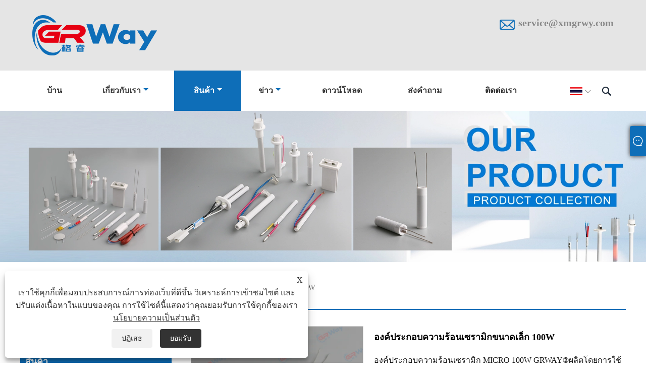

--- FILE ---
content_type: text/html; charset=utf-8
request_url: https://th.kungfuheating.com/micro-100w-ceramic-heating-element.html
body_size: 14383
content:

<!DOCTYPE html>
<html lang="th">
<head>
    
<title>China Micro 100W Micro 100W ผู้ผลิตและซัพพลายเออร์ผู้ผลิตและซัพพลายเออร์โรงงาน - Greenway</title>
<meta name="keywords" content="องค์ประกอบเครื่องทำความร้อนเซรามิก Micro 100W, ผู้ผลิต, ซัพพลายเออร์, โรงงาน, จีน, ผลิตในประเทศจีน, ขายส่ง, ซื้อ, ปรับแต่ง" />
<meta name="description" content="องค์ประกอบความร้อนเซรามิกขนาดเล็กขนาดเล็กขนาดเล็กจาก Greenway ซึ่งเป็นหนึ่งในผู้ผลิตและซัพพลายเออร์ขององค์ประกอบความร้อนเซรามิกขนาดเล็ก 100W ที่ผลิตในประเทศจีน คุณมั่นใจได้ว่าจะได้รับผลิตภัณฑ์ในราคาต่ำ นอกจากนี้ผลิตภัณฑ์ของเรามีคุณภาพสูงหากคุณสนใจผลิตภัณฑ์ของเราเราสามารถให้ใบเสนอราคาและตัวอย่างฟรี ยินดีต้อนรับสู่การซื้อสินค้าที่ก้าวหน้าจากเรา" />
<link rel="shortcut icon" href="/upload/6933/20220915134640833813.ico" type="image/x-icon" />
<!-- Google tag (gtag.js) -->
<script async src="https://www.googletagmanager.com/gtag/js?id=G-13HRGVNS18"></script>
<script>
  window.dataLayer = window.dataLayer || [];
  function gtag(){dataLayer.push(arguments);}
  gtag('js', new Date());

  gtag('config', 'G-13HRGVNS18');
</script>
<link rel="dns-prefetch" href="https://style.trade-cloud.com.cn" />
<link rel="dns-prefetch" href="https://i.trade-cloud.com.cn" />
    <meta name="robots" content="index,follow">
    <meta name="distribution" content="Global" />
    <meta name="googlebot" content="all" />
    <meta property="og:type" content="product" />
    <meta property="og:site_name" content="Xiamen Way Technology Technology Co. , Ltd.">
    <meta property="og:image" content="https://th.kungfuheating.com/upload/6933/micro-100w-ceramic-heating-element_508549.webp" />
    <meta property="og:url" content="https://th.kungfuheating.com/micro-100w-ceramic-heating-element.html" />
    <meta property="og:title" content="China Micro 100W Micro 100W ผู้ผลิตและซัพพลายเออร์ผู้ผลิตและซัพพลายเออร์โรงงาน - Greenway" />
    <meta property="og:description" content="องค์ประกอบความร้อนเซรามิกขนาดเล็กขนาดเล็กขนาดเล็กจาก Greenway ซึ่งเป็นหนึ่งในผู้ผลิตและซัพพลายเออร์ขององค์ประกอบความร้อนเซรามิกขนาดเล็ก 100W ที่ผลิตในประเทศจีน คุณมั่นใจได้ว่าจะได้รับผลิตภัณฑ์ในราคาต่ำ นอกจากนี้ผลิตภัณฑ์ของเรามีคุณภาพสูงหากคุณสนใจผลิตภัณฑ์ของเราเราสามารถให้ใบเสนอราคาและตัวอย่างฟรี ยินดีต้อนรับสู่การซื้อสินค้าที่ก้าวหน้าจากเรา" />
    <link href="https://th.kungfuheating.com/micro-100w-ceramic-heating-element.html" rel="canonical" />
    
    <script type="application/ld+json">[
  {
    "@context": "https://schema.org/",
    "@type": "BreadcrumbList",
    "ItemListElement": [
      {
        "@type": "ListItem",
        "Name": "บ้าน",
        "Position": 1,
        "Item": "https://th.kungfuheating.com/"
      },
      {
        "@type": "ListItem",
        "Name": "สินค้า",
        "Position": 2,
        "Item": "https://th.kungfuheating.com/products.html"
      },
      {
        "@type": "ListItem",
        "Name": "องค์ประกอบความร้อนบัดกรี",
        "Position": 3,
        "Item": "https://th.kungfuheating.com/soldering-heating-element"
      },
      {
        "@type": "ListItem",
        "Name": "องค์ประกอบความร้อนเซรามิกขนาดเล็ก 100W",
        "Position": 4,
        "Item": "https://th.kungfuheating.com/micro-100w-ceramic-heating-element.html"
      }
    ]
  },
  {
    "@context": "http://schema.org",
    "@type": "Product",
    "@id": "https://th.kungfuheating.com/micro-100w-ceramic-heating-element.html",
    "Name": "องค์ประกอบความร้อนเซรามิกขนาดเล็ก 100W",
    "Image": [
      "https://th.kungfuheating.com/upload/6933/110v-heater_1378741.webp",
      "https://th.kungfuheating.com/upload/6933/ceramic-element_2930459.webp",
      "https://th.kungfuheating.com/upload/6933/heater-element_382416.webp",
      "https://th.kungfuheating.com/upload/6933/mini-aluminun-heater_4583916.webp",
      "https://th.kungfuheating.com/upload/6933/two-holes-heater-core_517134.webp"
    ],
    "Description": "องค์ประกอบความร้อนเซรามิกขนาดเล็กขนาดเล็กขนาดเล็กจาก Greenway ซึ่งเป็นหนึ่งในผู้ผลิตและซัพพลายเออร์ขององค์ประกอบความร้อนเซรามิกขนาดเล็ก 100W ที่ผลิตในประเทศจีน คุณมั่นใจได้ว่าจะได้รับผลิตภัณฑ์ในราคาต่ำ นอกจากนี้ผลิตภัณฑ์ของเรามีคุณภาพสูงหากคุณสนใจผลิตภัณฑ์ของเราเราสามารถให้ใบเสนอราคาและตัวอย่างฟรี ยินดีต้อนรับสู่การซื้อสินค้าที่ก้าวหน้าจากเรา",
    "Offers": {
      "@type": "AggregateOffer",
      "OfferCount": 1,
      "PriceCurrency": "USD",
      "LowPrice": 0.0,
      "HighPrice": 0.0,
      "Price": 0.0
    }
  }
]</script>
    <link rel="alternate" hreflang="en"  href="https://www.kungfuheating.com/micro-100w-ceramic-heating-element.html"/>
<link rel="alternate" hreflang="zh"  href="https://www.xmgrwy.com/micro-100w-ceramic-heating-element.html"/>
<link rel="alternate" hreflang="es"  href="https://es.kungfuheating.com/micro-100w-ceramic-heating-element.html"/>
<link rel="alternate" hreflang="pt"  href="https://pt.kungfuheating.com/micro-100w-ceramic-heating-element.html"/>
<link rel="alternate" hreflang="ru"  href="https://ru.kungfuheating.com/micro-100w-ceramic-heating-element.html"/>
<link rel="alternate" hreflang="fr"  href="https://fr.kungfuheating.com/micro-100w-ceramic-heating-element.html"/>
<link rel="alternate" hreflang="ja"  href="https://ja.kungfuheating.com/micro-100w-ceramic-heating-element.html"/>
<link rel="alternate" hreflang="de"  href="https://de.kungfuheating.com/micro-100w-ceramic-heating-element.html"/>
<link rel="alternate" hreflang="vi"  href="https://vi.kungfuheating.com/micro-100w-ceramic-heating-element.html"/>
<link rel="alternate" hreflang="it"  href="https://it.kungfuheating.com/micro-100w-ceramic-heating-element.html"/>
<link rel="alternate" hreflang="nl"  href="https://nl.kungfuheating.com/micro-100w-ceramic-heating-element.html"/>
<link rel="alternate" hreflang="th"  href="https://th.kungfuheating.com/micro-100w-ceramic-heating-element.html"/>
<link rel="alternate" hreflang="pl"  href="https://pl.kungfuheating.com/micro-100w-ceramic-heating-element.html"/>
<link rel="alternate" hreflang="ko"  href="https://ko.kungfuheating.com/micro-100w-ceramic-heating-element.html"/>
<link rel="alternate" hreflang="sv"  href="https://sv.kungfuheating.com/micro-100w-ceramic-heating-element.html"/>
<link rel="alternate" hreflang="hu"  href="https://hu.kungfuheating.com/micro-100w-ceramic-heating-element.html"/>
<link rel="alternate" hreflang="ms"  href="https://ms.kungfuheating.com/micro-100w-ceramic-heating-element.html"/>
<link rel="alternate" hreflang="bn"  href="https://bn.kungfuheating.com/micro-100w-ceramic-heating-element.html"/>
<link rel="alternate" hreflang="da"  href="https://da.kungfuheating.com/micro-100w-ceramic-heating-element.html"/>
<link rel="alternate" hreflang="fi"  href="https://fi.kungfuheating.com/micro-100w-ceramic-heating-element.html"/>
<link rel="alternate" hreflang="hi"  href="https://hi.kungfuheating.com/micro-100w-ceramic-heating-element.html"/>
<link rel="alternate" hreflang="x-default" href="https://www.kungfuheating.com/micro-100w-ceramic-heating-element.html"/>

    
<meta http-equiv="X-UA-Compatible" content="IE=edge">
<meta http-equiv="Content-Type" content="text/html; charset=UTF-8" />
<meta name="viewport" content="width=device-width,initial-scale=1,minimum-scale=1,maximum-scale=1,user-scalable=no" />
<meta name="format-detection" content="telephone=no" />
<meta name="apple-mobile-web-app-capable" content="yes" />
<meta name="apple-mobile-web-app-status-bar-style" content="black" />
<link href="https://style.trade-cloud.com.cn/Template/100/css/iconfont.css" rel="stylesheet" />
<link href="https://style.trade-cloud.com.cn/Template/100/css/style.css" rel="stylesheet" />
<script src="https://style.trade-cloud.com.cn/Template/100/js/jquery-1.12.3.min.js"></script>

<link href="https://style.trade-cloud.com.cn/NewCss/css/fonts/iconfont.css" rel="stylesheet" />
<link href="https://style.trade-cloud.com.cn/Template/100/css/im.css" rel="stylesheet" />
<link href="https://style.trade-cloud.com.cn/Template/100/css/mobile_contact.css" rel="stylesheet" />
    
<link rel="stylesheet" type="text/css" href="https://style.trade-cloud.com.cn/Template/100/css/product.css">
<link rel="stylesheet" type="text/css" href="https://style.trade-cloud.com.cn/Template/100/css/product_mobile.css">
<link href="https://style.trade-cloud.com.cn/NewCss/css/other.css?v=0.0.1" rel="stylesheet">

    <style>
        .detail_content {
            margin-bottom: 30px;
        }

        .detail_block {
            text-align: center;
        }

            .detail_block span {
                text-align: LEFT;
            }

        .detail_content h3 {
            font-size: 16px;
            font-weight: 700;
            padding: 10px 0;
        }

        .detail_block span {
            display: block;
            font-weight: 700;
            padding: 5px 0;
        }

        .detail_block p {
            text-align: justify;
        }

        .detail_block img {
            width: 100%;
            padding: 5px 0;
        }

        .detail_block table {
            width: 100%;
            padding: 5px 0;
        }

        #Descrip a {
            color: inherit;
            padding: 0;
            float: none;
        }

        .detail_block table td {
            padding: 0 5px;
        }
    </style>
    <script src="/js/function.js"></script>
    <script type="text/javascript" src="https://style.trade-cloud.com.cn/Template/100/js/cloud-zoom.1.0.3.js"></script>
</head>
<body>
    <div class="cont">
        
<header class="header-box">
    <div class="header-middle">
        <div class="header-inner">
           <div class="toptag"></div>
            <div class="header-logo">
                <div class="header-logo-box">
                     <a href="/" title="China Micro 100W Micro 100W ผู้ผลิตและซัพพลายเออร์ผู้ผลิตและซัพพลายเออร์โรงงาน - Greenway"><img src="/upload/6933/20220915134640538476.png" alt="China Micro 100W Micro 100W ผู้ผลิตและซัพพลายเออร์ผู้ผลิตและซัพพลายเออร์โรงงาน - Greenway" title="China Micro 100W Micro 100W ผู้ผลิตและซัพพลายเออร์ผู้ผลิตและซัพพลายเออร์โรงงาน - Greenway"></a>
                </div>
            </div>
         
            <div class="header-inner-right">
                <div class="header-contact">
                    <ul>
                        <li class="website-mailbox"><i class="iconfont">&#xe624;</i><a href="/message.html" title="service@xmgrwy.com">service@xmgrwy.com</a></li>
                        
                    </ul>
                </div>
            </div>
        </div>
        <div class="clear"></div>
    </div>
    <div id="fixedMenu">
        <div class="header-inner">
            <div class="language">
                <div class="cur">
                    <e>ภาษาไทย<img src="/upload/th.gif" alt="ภาษาไทย" title="ภาษาไทย"><i class="iconfont">&#xe635;</i></e>
                    <ul class="language-list">
                        <li><img title="English" alt="English" src="/upload/en.gif"><a href="https://www.kungfuheating.com" title="English">English </a></li><li><img title="简体中文" alt="简体中文" src="/upload/cn.gif"><a href="//www.xmgrwy.com" title="简体中文">简体中文</a></li><li><img title="Español" alt="Español" src="/upload/es.gif"><a href="//es.kungfuheating.com" title="Español">Español</a></li><li><img title="Português" alt="Português" src="/upload/pt.gif"><a href="//pt.kungfuheating.com" title="Português">Português</a></li><li><img title="русский" alt="русский" src="/upload/ru.gif"><a href="//ru.kungfuheating.com" title="русский">русский</a></li><li><img title="Français" alt="Français" src="/upload/fr.gif"><a href="//fr.kungfuheating.com" title="Français">Français</a></li><li><img title="日本語" alt="日本語" src="/upload/ja.gif"><a href="//ja.kungfuheating.com" title="日本語">日本語</a></li><li><img title="Deutsch" alt="Deutsch" src="/upload/de.gif"><a href="//de.kungfuheating.com" title="Deutsch">Deutsch</a></li><li><img title="tiếng Việt" alt="tiếng Việt" src="/upload/vi.gif"><a href="//vi.kungfuheating.com" title="tiếng Việt">tiếng Việt</a></li><li><img title="Italiano" alt="Italiano" src="/upload/it.gif"><a href="//it.kungfuheating.com" title="Italiano">Italiano</a></li><li><img title="Nederlands" alt="Nederlands" src="/upload/nl.gif"><a href="//nl.kungfuheating.com" title="Nederlands">Nederlands</a></li><li><img title="ภาษาไทย" alt="ภาษาไทย" src="/upload/th.gif"><a href="//th.kungfuheating.com" title="ภาษาไทย">ภาษาไทย</a></li><li><img title="Polski" alt="Polski" src="/upload/pl.gif"><a href="//pl.kungfuheating.com" title="Polski">Polski</a></li><li><img title="한국어" alt="한국어" src="/upload/ko.gif"><a href="//ko.kungfuheating.com" title="한국어">한국어</a></li><li><img title="Svenska" alt="Svenska" src="/upload/sv.gif"><a href="//sv.kungfuheating.com" title="Svenska">Svenska</a></li><li><img title="magyar" alt="magyar" src="/upload/hu.gif"><a href="//hu.kungfuheating.com" title="magyar">magyar</a></li><li><img title="Malay" alt="Malay" src="/upload/ms.gif"><a href="//ms.kungfuheating.com" title="Malay">Malay</a></li><li><img title="বাংলা ভাষার" alt="বাংলা ভাষার" src="/upload/bn.gif"><a href="//bn.kungfuheating.com" title="বাংলা ভাষার">বাংলা ভাষার</a></li><li><img title="Dansk" alt="Dansk" src="/upload/da.gif"><a href="//da.kungfuheating.com" title="Dansk">Dansk</a></li><li><img title="Suomi" alt="Suomi" src="/upload/fi.gif"><a href="//fi.kungfuheating.com" title="Suomi">Suomi</a></li><li><img title="हिन्दी" alt="हिन्दी" src="/upload/hi.gif"><a href="//hi.kungfuheating.com" title="हिन्दी">हिन्दी</a></li>
                    </ul>
                </div>
            </div>
            <div class="header-search">
                <form action="/products.html" method="get" onsubmit="javascript:return search_OnSubmit(this);">
                    <div class="search-box">
                        <input class="input-text" name="Keywords" id="Keywords" placeholder="ค้นหา" type="text">
                        <button class="search-btn"><i class="iconfont">&#xe6c9;</i></button>
                    </div>
                </form>
            </div>
            <nav class="main-nav" role="navigation">
                <input id="main-menu-state" type="checkbox" />
                <label class="main-menu-btn" for="main-menu-state">
                    <span class="main-menu-btn-icon"></span>สลับการแสดงเมนูหลัก
                </label>
                <ul id="main-menu" class="sm sm-blue">
                    <li class=""><a href="https://th.kungfuheating.com/" title="บ้าน">บ้าน</a></li><li class=""><a href="https://th.kungfuheating.com/about.html" title="เกี่ยวกับเรา">เกี่ยวกับเรา</a><ul><li><a title="ประวัติของเรา" href="https://th.kungfuheating.com/about.html">ประวัติของเรา</a></li><li><a title="โรงงานของเรา" href="https://th.kungfuheating.com/about-370395.html">โรงงานของเรา</a></li><li><a title="การประยุกต์ใช้ผลิตภัณฑ์" href="https://th.kungfuheating.com/about-370396.html">การประยุกต์ใช้ผลิตภัณฑ์</a></li><li><a title="ใบรับรองของเรา" href="https://th.kungfuheating.com/about-370397.html">ใบรับรองของเรา</a></li><li><a title="อุปกรณ์การผลิต" href="https://th.kungfuheating.com/about-370398.html">อุปกรณ์การผลิต</a></li><li><a title="บริการของเรา" href="https://th.kungfuheating.com/about-370399.html">บริการของเรา</a></li></ul></li><li class="current"><a href="https://th.kungfuheating.com/products.html" title="สินค้า">สินค้า</a><ul><li><a title="เครื่องจุดประกายเม็ดเซรามิก" href="/ceramic-pellet-igniter">เครื่องจุดประกายเม็ดเซรามิก</a></li><li><a title="จุดระเบิดคริสตัลควอตซ์" href="/quartz-crystal-igniter">จุดระเบิดคริสตัลควอตซ์</a></li><li><a title="องค์ประกอบความร้อนบัดกรี" href="/soldering-heating-element">องค์ประกอบความร้อนบัดกรี</a></li><li><a title="เครื่องทำความร้อนที่ใช้แบตเตอรี่" href="/battery-operated-heater">เครื่องทำความร้อนที่ใช้แบตเตอรี่</a></li><li><a title="องค์ประกอบความร้อนด้วยน้ำทันที" href="/instant-water-heating-element">องค์ประกอบความร้อนด้วยน้ำทันที</a></li><li><a title="พื้นผิวอลูมิเนียมไนไตรด์" href="/aluminum-nitride-substrate">พื้นผิวอลูมิเนียมไนไตรด์</a></li><li><a title="แผ่นความร้อนเซรามิค" href="/ceramic-heating-plates">แผ่นความร้อนเซรามิค</a></li><li><a title="แผ่นโอโซนเซรามิก" href="/ceramic-ozone-plates">แผ่นโอโซนเซรามิก</a></li></ul></li><li class=""><a href="https://th.kungfuheating.com/news.html" title="ข่าว">ข่าว</a><ul><li><a title="ข่าวองค์กร" href="/news-90357.html">ข่าวองค์กร</a></li><li><a title="ข่าวอุตสาหกรรม" href="/news-90358.html">ข่าวอุตสาหกรรม</a></li><li><a title="คำถามที่พบบ่อย" href="/news-90359.html">คำถามที่พบบ่อย</a></li></ul></li><li class=""><a href="https://th.kungfuheating.com/download.html" title="ดาวน์โหลด">ดาวน์โหลด</a></li><li class=""><a href="https://th.kungfuheating.com/message.html" title="ส่งคำถาม">ส่งคำถาม</a></li><li class=""><a href="https://th.kungfuheating.com/contact.html" title="ติดต่อเรา">ติดต่อเรา</a></li>
                </ul>
            </nav>
        </div>
    </div>
</header>

        <div class="banner page-banner" id="body">
            <div class="page-bannertxt">
                
            </div>
            <a class="item"><img src="/upload/6933/20220916171000681110.webp" alt="สินค้า" title="สินค้า"></a>
        </div>
        <div class="block">
            <div class="layout">

                <div class="position">
                    <a href="/" title="บ้าน">บ้าน</a>
                    <span>></span>
                    <a title="สินค้า" href="https://th.kungfuheating.com/products.html">สินค้า</a> > <a href="/soldering-heating-element">องค์ประกอบความร้อนบัดกรี</a>

                    
                    <span>></span>
                    <a title="องค์ประกอบความร้อนเซรามิกขนาดเล็ก 100W" href="https://th.kungfuheating.com/micro-100w-ceramic-heating-element.html">องค์ประกอบความร้อนเซรามิกขนาดเล็ก 100W</a>
                </div>
                <div class="layout-mobile">

                    <div class="product-left">
                        <form class="left-search" action="/products.html" method="get">
                            <input type="text" class="search-t" name="keywords" id="search-t" placeholder="ค้นหา" required />
                            <input id="search-b" class="search-b" type="submit" value="" />
                        </form>

                        <div class="product-nav">
                            <div class="lefttitle">สินค้า</div>
                            <ul>
                                <li><a href="/ceramic-pellet-igniter">เครื่องจุดประกายเม็ดเซรามิก</a></li><li><a href="/quartz-crystal-igniter">จุดระเบิดคริสตัลควอตซ์</a></li><li><a href="/soldering-heating-element">องค์ประกอบความร้อนบัดกรี</a></li><li><a href="/battery-operated-heater">เครื่องทำความร้อนที่ใช้แบตเตอรี่</a></li><li><a href="/instant-water-heating-element">องค์ประกอบความร้อนด้วยน้ำทันที</a></li><li><a href="/aluminum-nitride-substrate">พื้นผิวอลูมิเนียมไนไตรด์</a></li><li><a href="/ceramic-heating-plates">แผ่นความร้อนเซรามิค</a></li><li><a href="/ceramic-ozone-plates">แผ่นโอโซนเซรามิก</a></li>
                            </ul>
                        </div>
                        <div class="product-list">
                            <div class="lefttitle">สินค้าใหม่</div>
                            <ul>
                                <li><a href="https://th.kungfuheating.com/ceramic-wax-blade-for-oil-cutting.html" title="Hot Knife 510 THREH THREAT DAB เครื่องมือ"><img src="/upload/6933/ceramic-wax-blade-for-oil-cutting_136274.jpg" alt="Hot Knife 510 THREH THREAT DAB เครื่องมือ" title="Hot Knife 510 THREH THREAT DAB เครื่องมือ" ><span>Hot Knife 510 THREH THREAT DAB เครื่องมือ</span></a></li><li><a href="https://th.kungfuheating.com/versatile-porous-ceramic-atomizing-wick.html" title="ไส้ตะเกียง Atomizing เซรามิกที่มีรูพรุนอเนกประสงค์"><img src="/upload/6933/versatile-porous-ceramic-atomizing-wick_203881.jpg" alt="ไส้ตะเกียง Atomizing เซรามิกที่มีรูพรุนอเนกประสงค์" title="ไส้ตะเกียง Atomizing เซรามิกที่มีรูพรุนอเนกประสงค์" ><span>ไส้ตะเกียง Atomizing เซรามิกที่มีรูพรุนอเนกประสงค์</span></a></li><li><a href="https://th.kungfuheating.com/18650-lithium-ion-ceramic-heating-coil-for-hb-herbal-extracts.html" title="18650 คอยล์ร้อนเซรามิกลิเธียมไอออนสำหรับสารสกัดสมุนไพร HB"><img src="/upload/6933/18650-lithium-ion-ceramic-heating-coil-for-hb-herbal-extracts_853977.jpg" alt="18650 คอยล์ร้อนเซรามิกลิเธียมไอออนสำหรับสารสกัดสมุนไพร HB" title="18650 คอยล์ร้อนเซรามิกลิเธียมไอออนสำหรับสารสกัดสมุนไพร HB" ><span>18650 คอยล์ร้อนเซรามิกลิเธียมไอออนสำหรับสารสกัดสมุนไพร HB</span></a></li><li><a href="https://th.kungfuheating.com/plate-type-heating-core-for-automotive-o-air-fuel-oxygen-sensor.html" title="แกนความร้อนชนิดแผ่นสำหรับยานยนต์ O เซนเซอร์ออกซิเจนในอากาศและเชื้อเพลิง"><img src="/upload/6933/plate-type-heating-core-for-automotive-o-air-fuel-oxygen-sensor_545465.webp" alt="แกนความร้อนชนิดแผ่นสำหรับยานยนต์ O เซนเซอร์ออกซิเจนในอากาศและเชื้อเพลิง" title="แกนความร้อนชนิดแผ่นสำหรับยานยนต์ O เซนเซอร์ออกซิเจนในอากาศและเชื้อเพลิง" ><span>แกนความร้อนชนิดแผ่นสำหรับยานยนต์ O เซนเซอร์ออกซิเจนในอากาศและเชื้อเพลิง</span></a></li><li><a href="https://th.kungfuheating.com/alumina-ceramic-heating-plate-for-hair-straightener.html" title="แผ่นความร้อนอลูมินาเซรามิกสำหรับเครื่องหนีบผม"><img src="/upload/6933/alumina-ceramic-heating-plate-for-hair-straightener_444766.webp" alt="แผ่นความร้อนอลูมินาเซรามิกสำหรับเครื่องหนีบผม" title="แผ่นความร้อนอลูมินาเซรามิกสำหรับเครื่องหนีบผม" ><span>แผ่นความร้อนอลูมินาเซรามิกสำหรับเครื่องหนีบผม</span></a></li> <li><a class="btn" href="/products.html"><span>สินค้าใหม่ทั้งหมด</span></a></li>
                            </ul>
                        </div>
                    </div>
                </div>
                <style type="text/css">
                </style>
                <div class="product-right">
                    <div class="shown_products_a">
                        <div class="shown_products_a_left" style="border: none;">
                            <section>


                                <section class="product-intro" style="">
                                    <div class="product-view">
                                        <div class="product-image">
                                            <a class="cloud-zoom" id="zoom1" data-zoom="adjustX:0, adjustY:0" href="/upload/6933/110v-heater_1378741.webp" title="องค์ประกอบความร้อนเซรามิกขนาดเล็ก 100W" ><img src="/upload/6933/110v-heater_1378741.webp" itemprop="image" title="องค์ประกอบความร้อนเซรามิกขนาดเล็ก 100W" alt="องค์ประกอบความร้อนเซรามิกขนาดเล็ก 100W" style="width: 100%" /></a>
                                        </div>
                                        <div class="image-additional">
                                            <ul>
                                                <li  class="current"><a class="cloud-zoom-gallery item" href="/upload/6933/110v-heater_1378741.webp"  title="องค์ประกอบความร้อนเซรามิกขนาดเล็ก 100W" data-zoom="useZoom:zoom1, smallImage:/upload/6933/110v-heater_1378741.webp"><img src="/upload/6933/110v-heater_1378741.webp" alt="องค์ประกอบความร้อนเซรามิกขนาดเล็ก 100W " /><img src="/upload/6933/110v-heater_1378741.webp" alt="องค์ประกอบความร้อนเซรามิกขนาดเล็ก 100W" class="popup"  title="องค์ประกอบความร้อนเซรามิกขนาดเล็ก 100W" /></a></li><li ><a class="cloud-zoom-gallery item" href="/upload/6933/ceramic-element_2930459.webp"  title="องค์ประกอบความร้อนเซรามิกขนาดเล็ก 100W" data-zoom="useZoom:zoom1, smallImage:/upload/6933/ceramic-element_2930459.webp"><img src="/upload/6933/ceramic-element_2930459.webp" alt="องค์ประกอบความร้อนเซรามิกขนาดเล็ก 100W " /><img src="/upload/6933/ceramic-element_2930459.webp" alt="องค์ประกอบความร้อนเซรามิกขนาดเล็ก 100W" class="popup"  title="องค์ประกอบความร้อนเซรามิกขนาดเล็ก 100W" /></a></li><li ><a class="cloud-zoom-gallery item" href="/upload/6933/heater-element_382416.webp"  title="องค์ประกอบความร้อนเซรามิกขนาดเล็ก 100W" data-zoom="useZoom:zoom1, smallImage:/upload/6933/heater-element_382416.webp"><img src="/upload/6933/heater-element_382416.webp" alt="องค์ประกอบความร้อนเซรามิกขนาดเล็ก 100W " /><img src="/upload/6933/heater-element_382416.webp" alt="องค์ประกอบความร้อนเซรามิกขนาดเล็ก 100W" class="popup"  title="องค์ประกอบความร้อนเซรามิกขนาดเล็ก 100W" /></a></li><li ><a class="cloud-zoom-gallery item" href="/upload/6933/mini-aluminun-heater_4583916.webp"  title="องค์ประกอบความร้อนเซรามิกขนาดเล็ก 100W" data-zoom="useZoom:zoom1, smallImage:/upload/6933/mini-aluminun-heater_4583916.webp"><img src="/upload/6933/mini-aluminun-heater_4583916.webp" alt="องค์ประกอบความร้อนเซรามิกขนาดเล็ก 100W " /><img src="/upload/6933/mini-aluminun-heater_4583916.webp" alt="องค์ประกอบความร้อนเซรามิกขนาดเล็ก 100W" class="popup"  title="องค์ประกอบความร้อนเซรามิกขนาดเล็ก 100W" /></a></li><li ><a class="cloud-zoom-gallery item" href="/upload/6933/two-holes-heater-core_517134.webp"  title="องค์ประกอบความร้อนเซรามิกขนาดเล็ก 100W" data-zoom="useZoom:zoom1, smallImage:/upload/6933/two-holes-heater-core_517134.webp"><img src="/upload/6933/two-holes-heater-core_517134.webp" alt="องค์ประกอบความร้อนเซรามิกขนาดเล็ก 100W " /><img src="/upload/6933/two-holes-heater-core_517134.webp" alt="องค์ประกอบความร้อนเซรามิกขนาดเล็ก 100W" class="popup"  title="องค์ประกอบความร้อนเซรามิกขนาดเล็ก 100W" /></a></li>
                                            </ul>
                                        </div>
                                    </div>
                                    <script>nico_cloud_zoom();</script>
                                </section>


                                                                    



                            </section>
                        </div>
                        <div class="shown_products_a_right">
                             <h1>องค์ประกอบความร้อนเซรามิกขนาดเล็ก 100W</h1>
                            <div class="p-short">องค์ประกอบความร้อนเซรามิก MICRO 100W GRWAY®ผลิตโดยการใช้กระบวนการเคลือบเซรามิก เนื่องจากความกะทัดรัดพลังงานสูงและความเร็วความร้อนอย่างรวดเร็วเครื่องทำความร้อนเซรามิกสามารถให้ความน่าเชื่อถือที่สูงขึ้นกว่าที่เคยเป็นมา แอพพลิเคชั่นส่วนใหญ่รวมถึงการใช้เป็นเครื่องทำความร้อนประเภทนวัตกรรมในอุตสาหกรรมยานยนต์การแพทย์และเซมิคอนดักเตอร์</div>
                            
                            <div class="p-model">แบบอย่าง:E3035TA</div>
                             <h4 class="seniqu"><a href="https://th.kungfuheating.com/message.html" title="องค์ประกอบความร้อนเซรามิกขนาดเล็ก 100W">ส่งคำถาม</a></h4> <h4><a href="/upload/6933/micro-100w-ceramic-heating-element_449941.pdf" title="องค์ประกอบความร้อนเซรามิกขนาดเล็ก 100W" target="_blank">ดาวน์โหลด PDF</a></h4>
                            <div class="Ylink">
                                <ul>
                                    
                                </ul>
                            </div>
                            <div style="height: 20px; overflow: hidden; float: left; width: 100%;"></div>
                            <div class="a2a_kit a2a_kit_size_32 a2a_default_style">
                                <a class="a2a_dd" href="https://www.addtoany.com/share"></a>
                                <a class="a2a_button_facebook"></a>
                                <a class="a2a_button_twitter"></a>
                                <a class="a2a_button_pinterest"></a>
                                <a class="a2a_button_linkedin"></a>
                            </div>
                            <script async src="https://static.addtoany.com/menu/page.js"></script>
                        </div>
                    </div>
                    <div class="shown_products_b">
                        <div class="shown_products_b_a">
                            <div class="op">
                                <div class="descr">รายละเอียดสินค้า</div>
                            </div>
                            <div class="opt">
                                <div id="Descrip">
                                    <h4>คุณสมบัติของวัสดุของ MCH Micro 100W Elementing Seramic Heating Element GRWAWE®</h4><p><img src="https://i.trade-cloud.com.cn/upload/6933/image/20220919/image001_59991.webp" data-ke-src="https://i.trade-cloud.com.cn/upload/6933/image/20220919/image001_59991.webp" alt=""> </p><h4>คุณสมบัติ o<span style="display:none;" id="__kindeditor_bookmark_start_0__"></span>องค์ประกอบความร้อนเซรามิก Micro 100W  <span style="display:none;" id="__kindeditor_bookmark_end_1__"></span></h4><p>มันเป็นองค์ประกอบความร้อนที่มีประสิทธิภาพสูงรูปแบบใหม่ซึ่งสามารถประหยัดพลังงานได้มากกว่า 20% -30% เมื่อเปรียบเทียบกับเครื่องทำความร้อนเซรามิก PTC องค์ประกอบความร้อนเซรามิกอะลูมินาของเรามีคุณสมบัติที่ยอดเยี่ยมมากมาย:</p><p>ความหนาแน่นพลังงานสูงประสิทธิภาพความร้อนที่ยอดเยี่ยม</p><p>ความร้อนอย่างรวดเร็วการกระจายอุณหภูมิที่ไม่ร้อนแรง</p><p>อุณหภูมิสูงขนาดเล็กน้ำหนักเบา</p><p>ฉนวนที่ยอดเยี่ยม (กระแสการรั่วไหลคือ <0.5 mA ภายใต้แรงดันไฟฟ้า 4500V/1S การทดสอบโดยไม่มีการสลาย)</p><p>ความน่าเชื่อถือสูงความต้านทานที่มั่นคงไม่มีเสียงไฟฟ้า</p><p>ความต้านทานทางเคมีที่ดี</p><p>การปฏิบัติตาม EU ROHS เต็มรูปแบบ (ไม่มีตะกั่วแคดเมียมปรอทโครเมียมเฮกซาวาเลนต์ PCBs และสารอันตรายอื่น ๆ )</p><p>ไม่มีประจุบนพื้นผิวและปลอดภัยที่จะสัมผัส</p><p><br></p><h4>พารามิเตอร์ขององค์ประกอบความร้อนเซรามิกขนาดเล็ก 100W</h4><table border="1"><tbody><tr><td><p>ชื่อเครื่องทำความร้อน</p></td><td><p><strong>องค์ประกอบความร้อนเซรามิก Mirco 100W</strong> </p></td></tr><tr><td><p>แรงดันไฟฟ้าทำงาน</p></td><td><p>24V & 120V</p></td></tr><tr><td><p>แบบอย่าง</p></td><td><p>E3035</p></td></tr><tr><td><p>พลังในการทำงาน</p></td><td><p>100W</p></td></tr><tr><td><p>มิติ</p></td><td><p>ยาว 30 มม.*OD3.5 มม. หรือปรับแต่ง</p></td></tr><tr><td><p>ความต้านทาน</p></td><td><p>ดังนั้น</p></td></tr><tr><td><p>ตะกั่ว</p></td><td><p>สายนิกเกิล</p></td></tr><tr><td><p>อุณหภูมิในการทำงาน</p></td><td><p>400 ~ 500 ℃</p></td></tr><tr><td><p>แขนฉนวน</p></td><td><p>ดังนั้น</p></td></tr><tr><td><p>ตัวทำความร้อน</p></td><td><p>สองรูภายในขนาดเล็กสำหรับการออกแบบเทอร์โมคัปเปิ้ล</p></td></tr></tbody></table><p><br></p><p>ติดต่อเราสำหรับข้อมูลรายละเอียดเพิ่มเติม</p><p><img src="https://i.trade-cloud.com.cn/upload/6933/image/20220919/image003_388458.webp" data-ke-src="https://i.trade-cloud.com.cn/upload/6933/image/20220919/image003_388458.webp" alt=""> </p><p><br></p><h4>แอปพลิเคชัน</h4><p><strong>องค์ประกอบเครื่องทำความร้อนเซรามิกขนาดเล็ก 100W</strong>มีการใช้กันอย่างแพร่หลายในการใช้งานทุกประเภทในปัจจุบันเช่น: ที่นั่งครีเอทีฟเครื่องทำน้ำอุ่นเครื่องทำน้ำเครื่องทำน้ำไฟฟ้า, เครื่องการแพทย์, เครื่องอบผ้า, จานร้อนไฟฟ้า, เหล็กกล้าไฟฟ้า, ขวดสูญญากาศ, หม้อหุงไฟฟ้า เครื่องทำความร้อนและเครื่องทำความร้อนขนาดเล็ก ฯลฯ</p><p><br></p><p><br></p>
                                    <div class="productsTags"> แท็กยอดนิยม: องค์ประกอบเครื่องทำความร้อนเซรามิก Micro 100W, ผู้ผลิต, ซัพพลายเออร์, โรงงาน, จีน, ผลิตในประเทศจีน, ขายส่ง, ซื้อ, ปรับแต่ง</div>
                                </div>
                            </div>
                        </div>
                        <div class="shown_products_b_a" style="display:none;">
                            <div class="op">
                                <div class="descr">แท็กสินค้า</div>
                            </div>
                            <div class="opt" id="proabout">
                                
                            </div>
                        </div>
                        <div class="shown_products_b_a">
                            <div class="op" style="display:none;">
                                <div class="descr">หมวดหมู่ที่เกี่ยวข้อง</div>
                            </div>
                            <div class="opt" style="display:none;">
                                
                            </div>
                            <div id="send" class="opt">
                                <div class="op">
                                    <div class="descr">ส่งคำถาม</div>
                                </div>
                                <div class="opt_pt">
                                    โปรดส่งคำถามของคุณในแบบฟอร์มด้านล่าง เราจะตอบกลับคุณภายใน 24 ชั่วโมง
                                </div>
                                <div id="form1">
                                    <div class="plane-body">
                                        <input name="category" id="category" value="72" type="hidden">
                                        <input name="dir" value="after-sale-support" type="hidden">
                                        <div class="form-group" id="form-group-6">
                                            <input class="form-control" id="subject" name="subject" required value="องค์ประกอบความร้อนเซรามิกขนาดเล็ก 100W" placeholder="เรื่อง*" maxlength="150" type="text">
                                        </div>
                                        <div class="form-group" id="form-group-6">
                                            <input class="form-control" id="company" name="company" maxlength="150" required placeholder="บริษัท" type="text">
                                        </div>
                                        <div class="form-group" id="form-group-6">
                                            <input class="form-control" id="Email" name="Email" maxlength="100" required placeholder="อีเมล*" type="email">
                                        </div>
                                        <div class="form-group" id="form-group-11">
                                            <input class="form-control" id="name" maxlength="45" name="name" required placeholder="ชื่อ*" type="text">
                                        </div>
                                        <div class="form-group" id="form-group-12">
                                            <input class="form-control" id="tel" maxlength="45" name="tel" required placeholder="โทร / วอทส์แอพ" type="text">
                                        </div>
                                        <div class="form-group" id="form-group-14">
                                            <textarea class="form-control" name="content" id="content" placeholder="ข้อความ*"></textarea>
                                        </div>
                                        <div class="form-group col-l-1" style="position: relative; display:none;">
                                            <input class="form-control" type="text" id="code" name="code" value="1" maxlength="5" placeholder="*" />
                                            <img src="/VerifyCodeImg.aspx" id="codeimg" alt="Click Refresh verification code" title="Click Refresh verification code" onclick="ReGetVerifyCode('codeimg')" style="position: absolute; right: 0; top: 50%; margin: 0; transform: translate(-50%, -50%);" />
                                        </div>
                                        <div class="form-group" id="form-group-4">
                                            <input name="action" value="addmesy" type="hidden">
                                            <input value="ส่ง" name="cmdOk" class="btn btn-submit" onclick="validate()" type="submit">
                                        </div>
                                    </div>
                                    <script>
                                        
                                        var ttt = 0;
                                        function validate() {
                                            var strSubject, strCompany, strEmail, strName, strTel, strMessage, strCode;
                                            strSubject = $("input#subject").val();
                                            strCompany = $("input#company").val();
                                            strEmail = $("input#Email").val();
                                            strName = $("input#name").val();
                                            strTel = $("input#tel").val();
                                            strMessage = $("#content").val();
                                            strCode = $("#code").val();

                                            if (strSubject == "") {
                                                if (true) {
                                                    alert("กรุณากรอกของคุณ เรื่อง");
                                                    $("input#subject").focus();
                                                    return false;
                                                }
                                            }
                                            if (strCompany == "") {
                                                if (false) {
                                                    alert("กรุณากรอกของคุณ บริษัท");
                                                    $("input#company").focus();
                                                    return false;
                                                }
                                            }
                                            if (strEmail == "") {
                                                if (true) {
                                                    alert("กรุณากรอกของคุณ อีเมล");
                                                    $("input#Email").focus();
                                                    return false;
                                                }
                                            } else {
                                                var myreg = /^[\w!#$%&'*+/=?^_`{|}~-]+(?:\.[\w!#$%&'*+/=?^_`{|}~-]+)*@(?:[\w](?:[\w-]*[\w])?\.)+[\w](?:[\w-]*[\w])?/;
                                                if (!myreg.test(strEmail)) {
                                                    alert("ข้อผิดพลาดของรูปแบบอีเมล");
                                                    $("input#Email").focus();
                                                    return false;
                                                }
                                            }
                                            if (strName == "") {
                                                if (true) {
                                                    alert("กรุณากรอกของคุณ ชื่อ");
                                                    $("input#name").focus();
                                                    return false;
                                                }
                                            }
                                            if (strTel == "") {
                                                if (false) {
                                                    alert("กรุณากรอกของคุณ โทร / วอทส์แอพ");
                                                    $("input#tel").focus();
                                                    return false;
                                                }
                                            }
                                            if (strMessage == "") {
                                                if (true) {
                                                    alert("กรุณากรอกของคุณ ข้อความ");
                                                    $("#content").focus();
                                                    return false;
                                                }
                                            }

                                            if (strCode == "") {
                                                $("#code").focus();
                                                return false;
                                            }

                                            if (ttt == 1) { alert("5 s！"); return false; }
                                            ttt = 1;
                                            var timer1 = setTimeout("timerli()", 5000);

                                            try {
                                                var url = window.location.pathname;
                                                $.ajax({
                                                    type: "POST",
                                                    url: "/js/AjaxData.ashx",
                                                    data: "Action=AddBook1&ProID=" + encodeURIComponent(3712068) + "&Type=NewBook&Subject=" + encodeURIComponent(strSubject) + "&Company=" + encodeURIComponent(strCompany) + "&Email=" + encodeURIComponent(strEmail)
                                                        + "&Name=" + encodeURIComponent(strName) + "&Url=" + encodeURIComponent(url) + "&Tel=" + encodeURIComponent(strTel) + "&Message=" + encodeURIComponent(strMessage) + "&Code=" + encodeURIComponent(strCode),
                                                    success: function (ret) {
                                                        if (ret == "200") {
                                                            window.location.href = "/thank.html";

                                                        }
                                                        else {
                                                            alert(ret);
                                                        }
                                                    }
                                                });
                                            }
                                            catch (ex) { alert("Erro" + ex); }
                                        }
                                        function timerli() { ttt = 0; }
                                    </script>
                                </div>
                            </div>
                        </div>
                        <div class="shown_products_b_a" style="">
                            <div class="op">
                                <div class="descr">สินค้าที่เกี่ยวข้อง</div>
                            </div>
                            <div class="opt" id="AboutPro">
                                <h3><a href="/a1321-soldering-ceramic-heating-element.html" class="proli1" title="A1321 องค์ประกอบความร้อนเซรามิกบัดกรี"><img src="/upload/6933/a1321-soldering-ceramic-heating-element_20425.webp" alt="A1321 องค์ประกอบความร้อนเซรามิกบัดกรี" title="A1321 องค์ประกอบความร้อนเซรามิกบัดกรี" onerror="this.src='https://i.trade-cloud.com.cn/images/noimage.gif'" /></a><a href="/a1321-soldering-ceramic-heating-element.html" class="proli2" title="A1321 องค์ประกอบความร้อนเซรามิกบัดกรี">A1321 องค์ประกอบความร้อนเซรามิกบัดกรี</a></h3><h3><a href="/24v-90w-heating-element-for-hakko-942-soldering-station.html" class="proli1" title="องค์ประกอบความร้อน 24V 90W สำหรับสถานีบัดกรี Hakko 942"><img src="/upload/6933/24v-90w-heating-element-for-hakko-942-soldering-station_295557.webp" alt="องค์ประกอบความร้อน 24V 90W สำหรับสถานีบัดกรี Hakko 942" title="องค์ประกอบความร้อน 24V 90W สำหรับสถานีบัดกรี Hakko 942" onerror="this.src='https://i.trade-cloud.com.cn/images/noimage.gif'" /></a><a href="/24v-90w-heating-element-for-hakko-942-soldering-station.html" class="proli2" title="องค์ประกอบความร้อน 24V 90W สำหรับสถานีบัดกรี Hakko 942">องค์ประกอบความร้อน 24V 90W สำหรับสถานีบัดกรี Hakko 942</a></h3><h3><a href="/25w-ceramic-soldering-heating-element.html" class="proli1" title="องค์ประกอบความร้อนบัดกรีเซรามิก 25w"><img src="/upload/6933/25w-ceramic-soldering-heating-element_751549.webp" alt="องค์ประกอบความร้อนบัดกรีเซรามิก 25w" title="องค์ประกอบความร้อนบัดกรีเซรามิก 25w" onerror="this.src='https://i.trade-cloud.com.cn/images/noimage.gif'" /></a><a href="/25w-ceramic-soldering-heating-element.html" class="proli2" title="องค์ประกอบความร้อนบัดกรีเซรามิก 25w">องค์ประกอบความร้อนบัดกรีเซรามิก 25w</a></h3><h3><a href="/milwaukee-cordless-soldering-iron-heating-element.html" class="proli1" title="องค์ประกอบการให้ความร้อนแบบไร้สายของมิลวอกี"><img src="/upload/6933/milwaukee-cordless-soldering-iron-heating-element_4755.webp" alt="องค์ประกอบการให้ความร้อนแบบไร้สายของมิลวอกี" title="องค์ประกอบการให้ความร้อนแบบไร้สายของมิลวอกี" onerror="this.src='https://i.trade-cloud.com.cn/images/noimage.gif'" /></a><a href="/milwaukee-cordless-soldering-iron-heating-element.html" class="proli2" title="องค์ประกอบการให้ความร้อนแบบไร้สายของมิลวอกี">องค์ประกอบการให้ความร้อนแบบไร้สายของมิลวอกี</a></h3><h3><a href="/hakko-soldering-heating-element.html" class="proli1" title="องค์ประกอบเครื่องทำความร้อนบัดกรี Hakko"><img src="/upload/6933/hakko-soldering-heating-element_733831.webp" alt="องค์ประกอบเครื่องทำความร้อนบัดกรี Hakko" title="องค์ประกอบเครื่องทำความร้อนบัดกรี Hakko" onerror="this.src='https://i.trade-cloud.com.cn/images/noimage.gif'" /></a><a href="/hakko-soldering-heating-element.html" class="proli2" title="องค์ประกอบเครื่องทำความร้อนบัดกรี Hakko">องค์ประกอบเครื่องทำความร้อนบัดกรี Hakko</a></h3><h3><a href="/80w-soldering-iron-heating-elements.html" class="proli1" title="องค์ประกอบความร้อนแบบบัดกรี 80W"><img src="/upload/6933/80w-soldering-iron-heating-elements_154828.webp" alt="องค์ประกอบความร้อนแบบบัดกรี 80W" title="องค์ประกอบความร้อนแบบบัดกรี 80W" onerror="this.src='https://i.trade-cloud.com.cn/images/noimage.gif'" /></a><a href="/80w-soldering-iron-heating-elements.html" class="proli2" title="องค์ประกอบความร้อนแบบบัดกรี 80W">องค์ประกอบความร้อนแบบบัดกรี 80W</a></h3>
                            </div>
                        </div>
                    </div>
                </div>
                <div style="clear: both;"></div>
            </div>
        </div>
        
<link href="https://style.trade-cloud.com.cn/Template/100/css/Z-main.css?t=V1" rel="stylesheet">
<link href="https://style.trade-cloud.com.cn/Template/100/css/Z-style.css?t=V1" rel="stylesheet">
<link href="https://style.trade-cloud.com.cn/Template/100/css/Z-theme.css?t=V1" rel="stylesheet">
<script src="https://style.trade-cloud.com.cn/Template/100/js/Z-owl.carousel.js?t=V1"></script>
<script src="https://style.trade-cloud.com.cn/Template/100/js/Z-common1.js?t=V1"></script>
        





<link href="/OnlineService/11/css/im.css" rel="stylesheet" />
<div class="im">
    <style>
        img {
            border: none;
            max-width: 100%;
        }
    </style>
    <label class="im-l" for="select"><i class="iconfont icon-xiaoxi21"></i></label>
    <input type="checkbox" id="select">
    <div class="box">
        <ul> 
            <li><a class="ri_QQ" href="//wpa.qq.com/msgrd?v=3&uin=970908993&menu=yes" title="970908993" target="_blank"><img style="width:25px;" src="/OnlineService/11/images/qq.webp" alt="QQ" /><span></span></a></li><li><a class="ri_Teams" href="Cassie.luo1" title="Cassie.luo1" target="_blank"><img style="width:25px;" src="/OnlineService/11/images/teams.webp" alt="Skype" /><span></span></a></li><li><a class="ri_WhatsApp" href="https://api.whatsapp.com/send?phone=8618250806048&text=Hello" title="8618250806048" target="_blank"><img style="width:25px;" src="/OnlineService/11/images/whatsapp.webp" alt="Whatsapp" /><span></span></a></li><li><a class="ri_Email" href="/message.html" title="service@xmgrwy.com" target="_blank"><img style="width:25px;" src="/OnlineService/11/images/e-mail.webp" alt="E-mail" /><span>GRWAY</span></a></li>
            <li style="padding:5px"><img src="/upload/6933/20220915134640586969.png" alt="QR" /></li>
        </ul>
    </div>
</div>





<script type="text/javascript">
    $(function () {
        $(".privacy-close").click(function () {
            $("#privacy-prompt").css("display", "none");
        });
    });
</script>
<div class="privacy-prompt" id="privacy-prompt">
    <div class="privacy-close">X</div>
    <div class="text">
        เราใช้คุกกี้เพื่อมอบประสบการณ์การท่องเว็บที่ดีขึ้น วิเคราะห์การเข้าชมไซต์ และปรับแต่งเนื้อหาในแบบของคุณ การใช้ไซต์นี้แสดงว่าคุณยอมรับการใช้คุกกี้ของเรา
        <a href="/privacy-policy.html" rel='nofollow' target="_blank">นโยบายความเป็นส่วนตัว</a>
    </div>
    <div class="agree-btns">
        <a class="agree-btn" onclick="myFunction()" id="reject-btn" href="javascript:;">ปฏิเสธ
        </a>
        <a class="agree-btn" onclick="closeclick()" style="margin-left: 15px;" id="agree-btn" href="javascript:;">ยอมรับ
        </a>
    </div>
</div>
<link href="/css/privacy.css" rel="stylesheet" type="text/css" />
<script src="/js/privacy.js"></script>

<div class="mian-contain">
    <footer class="footer-middle">
        <div class="footer-content">
            <div class="footer-main">
                <div class="item footer-contactus">
                    <div class="footer-static-block">
                        <p>
                            <div class="th"><a>ติดต่อเรา</a></div>
                        </p>
                        <ul class="footer-block-contant">
                            <li><label><i class="iconfont">&#xe60b;</i></label><a >No.8063, Xiang'an West Road, Xiamen City 361101, Fujian Province, China</a></li><li><label><i class="iconfont">&#xe651;</i></label><a href="/message.html">service@xmgrwy.com</a></li>
                        </ul>
                        <style>
                            .social-link ul {
                                display: -webkit-flex;
                                display: flex;
                            }

                                .social-link ul li {
                                    margin-right: 5px;
                                }
                        </style>
                        <div class="social-link">
                            <ul>
                                <li><a href="https://www.facebook.com/profile.php?id=100088168707082" target="_blank" rel="nofollow" class="facebook"><span class="iconfont icon-Facebook"></span></a></li><li><a href="https://twitter.com/home" target="_blank" rel="nofollow" class="twitter"><span class="iconfont icon-twitter"></span></a></li><li><a href="https://www.linkedin.cn/incareer/in/ACoAAD-7kb4BX-Axk2XfSzNcwDox_zxIIEk_ZnQ" target="_blank" rel="nofollow" class="linkedin"><span class="iconfont icon-in"></span></a></li><li><a href="https://www.youtube.com/channel/UCHtZ9nSMr5xnO2nB0wobqDQ" target="_blank" rel="nofollow" class="YouTube"><span class="iconfont icon-youtube"></span></a></li><li><a href="https://www.pinterest.com/kungfuheating/" target="_blank" rel="nofollow" class="QQ"><span class="iconfont icon-pinterestcolor"></span></a></li><li><a href="https://www.instagram.com/kungfuheating/" target="_blank" rel="nofollow" class="ICP"><span class="iconfont icon-instagram"></span></a></li><li><a href="https://api.whatsapp.com/send?phone=8618250806048&text=Hello" target="_blank" rel="nofollow" class="Whatsapp"><span class="iconfont icon-whatsapp"></span></a></li>
                            </ul>
                            
                        </div>
                    </div>
                </div>
                <div class="item key-words">
                    <div class="footer-static-block">
                        <div class="th"><span>การนำทางด่วน</span></div>
                        <ul class="footer-block-contant">
                            <li><i></i><a href="https://th.kungfuheating.com/" title="บ้าน">บ้าน</a></li><li><i></i><a href="https://th.kungfuheating.com/about.html" title="เกี่ยวกับเรา">เกี่ยวกับเรา</a></li><li><i></i><a href="https://th.kungfuheating.com/products.html" title="สินค้า">สินค้า</a></li><li><i></i><a href="https://th.kungfuheating.com/news.html" title="ข่าว">ข่าว</a></li><li><i></i><a href="https://th.kungfuheating.com/download.html" title="ดาวน์โหลด">ดาวน์โหลด</a></li><li><i></i><a href="https://th.kungfuheating.com/message.html" title="ส่งคำถาม">ส่งคำถาม</a></li><li><i></i><a href="https://th.kungfuheating.com/contact.html" title="ติดต่อเรา">ติดต่อเรา</a></li>
                        </ul>
                    </div>
                </div>
                <div class="item key-words">
                    <div class="footer-static-block">
                        <div class="th"><span>สินค้า</span></div>
                        <ul class="footer-block-contant">
                             <li><i></i><a href="https://th.kungfuheating.com/ceramic-pellet-igniter" title="เครื่องจุดประกายเม็ดเซรามิก">เครื่องจุดประกายเม็ดเซรามิก</a></li> <li><i></i><a href="https://th.kungfuheating.com/quartz-crystal-igniter" title="จุดระเบิดคริสตัลควอตซ์">จุดระเบิดคริสตัลควอตซ์</a></li> <li><i></i><a href="https://th.kungfuheating.com/soldering-heating-element" title="องค์ประกอบความร้อนบัดกรี">องค์ประกอบความร้อนบัดกรี</a></li> <li><i></i><a href="https://th.kungfuheating.com/battery-operated-heater" title="เครื่องทำความร้อนที่ใช้แบตเตอรี่">เครื่องทำความร้อนที่ใช้แบตเตอรี่</a></li> <li><i></i><a href="https://th.kungfuheating.com/instant-water-heating-element" title="องค์ประกอบความร้อนด้วยน้ำทันที">องค์ประกอบความร้อนด้วยน้ำทันที</a></li> <li><i></i><a href="https://th.kungfuheating.com/aluminum-nitride-substrate" title="พื้นผิวอลูมิเนียมไนไตรด์">พื้นผิวอลูมิเนียมไนไตรด์</a></li> <li><i></i><a href="https://th.kungfuheating.com/ceramic-heating-plates" title="แผ่นความร้อนเซรามิค">แผ่นความร้อนเซรามิค</a></li> <li><i></i><a href="/products.html" title="Products">อ่านเพิ่มเติม</a></li>
                        </ul>
                    </div>
                </div>
                <div class="item key-words footer-inquiry">
                    <div class="footer-static-block">
                        <div class="th"><span>สอบถามรายการราคา</span></div>
                        <p>
                            สำหรับการสอบถามเกี่ยวกับผลิตภัณฑ์ของเรา เช่น องค์ประกอบความร้อนแบบเซรามิก, ตัวจุดประกายเม็ดเซรามิก, ตัวจุดประกายคริสตัลควอตซ์, พื้นผิวอะลูมิเนียมไนไตรด์, ตัวทำความร้อนที่ใช้แบตเตอรี่, องค์ประกอบตัวทำความร้อนแบบซิลิคอนไนไตรด์ หรือรายการราคา โปรดฝากอีเมลของคุณถึงเรา แล้วเราจะติดต่อกลับภายใน 24 ชั่วโมง .
                        </p>
                        <div class="inquiry">
                            <input id="content1" name="content" type="text" value="" placeholder="ที่อยู่อีเมลของคุณ" />
                            <input id="send1" type="button" onclick="butonclick()" value="สอบถามตอนนี้" />
                        </div>

                    </div>
                    <style type="text/css">
                        .inquiry {
                            width: 100%;
                            text-align: right;
                        }

                        .footer-static-block p {
                            color: #fff;
                        }

                        #content1 {
                            width: 100%;
                        }

                        #send1 {
                            text-align: right;
                        }

                        #content1, #send1 {
                            box-sizing: border-box;
                            border: 0;
                            background-color: #fff;
                            line-height: 30px;
                            margin-top: 10px;
                            padding: 0 10px;
                        }

                            #send1:hover {
                                background-color: #191919;
                                color: #fff;
                            }
                    </style>
                </div>
            </div>
            <div class="foottag"></div>
        </div>
        <style type="text/css">
            .footer-secondary .footer-foot {
                display: -webkit-flex;
                display: flex;
                justify-content: space-between;
                width: 96%;
                max-width: 1200px;
                margin: 0 auto;
            }

            .footer-secondary .links li {
                display: inline;
                padding: 5px;
            }

                .footer-secondary .links li a {
                    color: #777;
                    font-weight: normal;
                }

            .footer-secondary-box {
                width: auto;
                max-width: none;
                margin: 0;
            }
        </style>
        <div class="footer-secondary">
            <div class="footer-foot">
                <div class="footer-secondary-box">
                    <p>
                        ลิขสิทธิ์© 2022 Xiamen Green Way Technology Technology Co. , Ltd. องค์ประกอบความร้อนเซรามิกทั้งหมด, Seramic Pellet Igniters สงวนลิขสิทธิ์
                    </p>
                </div>
                
                <div class="links">
                    <ul>
                        <li><a href="/links.html">Links</a></li>
                        <li><a href="/sitemap.html">Sitemap</a></li>
                        <li><a href="/rss.xml">RSS</a></li>
                        <li><a href="/sitemap.xml">XML</a></li>
                        <li><a href="/privacy-policy.html" rel="nofollow" target="_blank">นโยบายความเป็นส่วนตัว</a></li>
                        
                    </ul>
                </div>
            </div>
        </div>
    </footer>
</div>
<div class="scroll" id="scroll" style="display: none;">
    <i class="iconfont">&#xe637;</i>
</div>

<div class="f-ke">
    <ul>
        <li class="f-ke_a"><a href="https://api.whatsapp.com/send?phone=8618250806048&text=Hello" > วอทส์แอพ </a></li><li><a href ="/message.html" title="service@xmgrwy.com">อีเมล</a></li>
    </ul>
</div>

<script src="https://style.trade-cloud.com.cn/Template/100/js/wow.js" id="WOW"></script>
<script src="https://style.trade-cloud.com.cn/Template/100/js/owl.carousel.min.js"></script>
<script src="https://style.trade-cloud.com.cn/Template/100/js/custom.js"></script>
<script type="text/javascript" src="https://style.trade-cloud.com.cn/Template/100/js/jquery.smartmenus.js"></script>
<script src="https://style.trade-cloud.com.cn/Template/100/js/jquery.flexslider-min.js"></script>
<script type="text/javascript" src="https://style.trade-cloud.com.cn/Template/100/js/sidebar-product.js"></script>
<script type="text/javascript" src="https://style.trade-cloud.com.cn/Template/100/js/product_slide.js"></script>
<script type="text/javascript" src="https://style.trade-cloud.com.cn/Template/100/js/jquery.lightbox-0.5.js"></script>
<script src="https://style.trade-cloud.com.cn/Template/100/js/jquery.fancybox.min.js"></script>
<script src="https://style.trade-cloud.com.cn/Template/100/js/common.js"></script>
<script>
    function butonclick() {
        if ($("input#content1").val() == "") {
            alert("กรุณากรอกอีเมลของคุณ");
            $("input#content").focus();
            return false;
        }
        else {
            var myreg = /^[\w!#$%&'*+/=?^_`{|}~-]+(?:\.[\w!#$%&'*+/=?^_`{|}~-]+)*@(?:[\w](?:[\w-]*[\w])?\.)+[\w](?:[\w-]*[\w])?/;
            if (!myreg.test($("input#content1").val())) {
                alert("ข้อผิดพลาดของรูปแบบอีเมล");
                $("input#content1").focus();
                return false;
            }
        }
        var strEmail = $("input#content1").val();
        if ($("input#content1").val() != "") {
            try {
                var url = window.location.pathname;
                $.ajax({
                    type: "POST",
                    url: "/js/AjaxData.ashx",
                    data: "Action=Add&Email=" + encodeURIComponent(strEmail) + "&Url=" + encodeURIComponent(url),
                    success: function (ret) {
                        alert(ret);
                        window.location.href = url;
                    }
                });
            }
            catch (ex) { }
        }
    }
</script>
<style>
.footer-secondary-box a{color:#777;margin-left:8px;}
.block .classes h3 {
    margin-bottom: 30px;
}
.category-box-type h2 {
    height: 3rem;
}
.block .product-right .product-list .product-item .product-info h2 {
    height: 3rem;
}


body{
font-family:auto !important;
}
.index-about-l p {
    font-family: auto;
    font-weight: 100;
    font-size: 16px;
}
.subblock{
display:none;
}
.focus {
    padding: 0;
}
.subblock::after {
    height: 100%;
}


/* about us */
.classes img{
max-width:100%;
margin:10px auto;
display: table-cell;
}
.abo-text{
width:40%;
margin-right:10%;
float:left;
}
.abo-img{
width:50%;
float:left;
}
@media screen and (max-width:769px){

.abo-text{
width:100%;
margin-right:0;
}
.abo-img{
width:100%;
}
}


/* product */
#Descrip{
line-height:1.8;
font-size:14px;
color:#333;
font-family: auto;
}
#Descrip strong{
color:#0e6eb8;
}
#Descrip h4{
font-size:18px;
color:#0e6eb8;
font-weight:bold;
margin:8px 0;
}

#Descrip td{
padding:3px;
}
#Descrip td p{
font-size:14px;
color:#333;
}
#Descrip img{
width:100%;
margin:10px auto;
}
#Descrip table{
width:100%;
margin:10px 0;
border-collapse:collapse;
}
@media screen and (max-width:769px){
#Descrip table{
width:100%;
display:block;
overflow-x:auto;
}
}



/*news*/
.block .class-content .news-item .news-info p {
    -webkit-line-clamp: 3;
}


.block .classes .class-content {
    line-height: 2;
}
.download-list .download-item {
    width: 33.33%;
padding: 40px 0;
}
.download-list .download-item .download-info {
    width: 70%;
}
.download-list .download-item .download-img {
    width: 20%;
}
.download-list .download-item .download-info a {
    padding: 6px 0;
}
.block .product-right .product-info p {
    margin-top: 0px;
}
</style>
<style>
/* home */
/* head */
.header-middle {
    background-color: #e5e5e5;
padding: 0;
}

.header-contact ul li i {
    color: #0e6eb8;
}
.header-contact ul li a {
    color: #888;
}
.header-middle .header-logo {
    margin: 20px 0;
}
.header-inner-right {
    margin: 20px 0;
}

@media (max-width: 991px){
.f-ke ul li.f-ke_a {
    background-color: #0a5188;
}
.f-ke ul li {
    background-color: #0e6eb8;
}

}
/* nav */

.sm-blue ul a{
    font-size: 16px;
}
.sm-blue ul a:hover{
    font-size: 16px;
}

/* 
#fixedMenu{
    background-color: #acacac;
}
*/
#fixedMenu{
    background-color: #fff;
}
@media screen and (max-width:1079px){
.main-nav {
    background-color: #fff;
}

.search-box {
    border: 1px solid #666;
}
.main-menu-btn-icon, .main-menu-btn-icon:before, .main-menu-btn-icon:after {
    background: #acacac;
}
.sm-blue a{
    background-color: #acacac;
    margin-top: 1px;
}
}
.sm-blue a {
    color: #333;
}
@media (min-width: 1080px){
/* 
.main-nav {
    background-color: #acacac;
}
*/
.sm-blue a:hover{
    color: #fff;
}
.sm-blue a:focus,.sm-blue a:active,.sm-blue a.highlighted{
    color: #333;
}
.sm-blue .highlighted .sub-arrow{border-color:#fff transparent transparent transparent;}
.sm-blue > .current > a .sub-arrow{border-color:#fff transparent transparent transparent;}
.sm-blue > li.current > a{
color: #fff;
}
.main-nav {
    background-color: #fff;
}

.sm-blue > li {
    border-right: 0px;
}
.sm-blue > li:nth-child(1) {
    border-left: 0px;
}
/* nav ul */

.sm-blue > li.current {
    background-color: #0e6eb8;
}
.sm-blue > li.current:hover {
    background-color: #0e6eb8;
}

.sm-blue > li:hover {
    background-color: #0e6eb8;
}
.sm-blue li a:hover {
    background-color: #0e6eb8;
color:#fff;
}
.sm-blue a .sub-arrow {
    border-color: #0e6eb8 transparent transparent transparent;
}
.sm-blue > li:hover > a .sub-arrow{border-color:#fff transparent transparent transparent; }
}
.sm-blue > li:hover > a{
color:#fff;
}
/* banner */
.flex-control-nav li a.active {
    background-color: #0e6eb8;
}
.flex-direction-nav li a.next {
    display: none;
}
.flex-direction-nav li a.prev {
    display: none;
}

/* feilei */
.subblock::after {
    background: #fff;
}
.subblock {
    background-color: #fff;
}
.category-box a {
    color: #333;
}
.category-box-detail a.btn i {
    color: #0e6eb8;
}
.category-box-detail a.btn i:hover {
    color: #333;
}

.focus {
    border-bottom: 0px;
}


/* about */
.index-about {
    margin-top: 20px;
}
.index-about-l span a {
    background-color: #0e6eb8;
}
.index-about-l span a:hover {
    background-color: #12476f;
}
.index-about-l .th a:hover{
color: #0e6eb8;
}

/* product */
.featured-products {
    background: #0e6eb8;
}
.hot-products .owl-controls .owl-prev, .hot-products .owl-controls .owl-next {
    background-color: #0e6eb8;
}
.hot-products .owl-controls .owl-prev:hover {
    background-color: #333;
}
.hot-products .owl-controls .owl-next:hover {
    background-color: #333;
}
.featured-products .owl-controls .owl-prev, .featured-products .owl-controls .owl-next {
    background-color: #666;

}
.featured-products-text:hover h3,.hot-products-text:hover h3{color:#0e6eb8;}
/*.featured-products-text, .hot-products-text {
    height: 3.5rem;
}
*/
/* news */
.index-news-box ul li .item span {
    background: #0e6eb8;
}

.index-news-box ul li .item .th a:hover{
    color: #0e6eb8;
}
.index-news-box ul li .item span:after {
    border-color: transparent transparent transparent #0e6eb8;
}

/* foot */
.footer-middle {
    background: #acacac;
}
.footer-static-block .th::before {
    background: #0e6eb8;
}
.footer-content .item.footer-contactus li label i {
    color: #0e6eb8;
}
.key-words li i::after {
    color: #0e6eb8;
}
.footer-block-contant li a{
color:#333;
}
.footer-static-block p{
color:#333;
}
.footer-block-contant li a:hover{
    color: #0e6eb8;
}
.footer-static-block .th a:hover{
    color: #0e6eb8;
}
.footer-static-block .th{
color:#333;
}
.footer-static-block .th a{
color:#333;
}
.social-link a {
    background-color: #0e6eb8;
}

/* erwerima */
.im-l {
    background-color: #0e6eb8;
}
.im .box {
    background-color: #0e6eb8;
}


/* about us */
/* title */
.block .classes h3 {
    color: #0e6eb8;
}

/* product */
/* left navigation bar */
.block .product-left h3 {
    padding: 20px 10px;
    background-color: #0e6eb8;
}
.block .product-left .product-list ul li .btn span {
    background-color: #0e6eb8;
}
.block .product-left .product-list ul li .btn span:hover {
    background-color: #12476f;
}
.block .product-left .lefttitle {
    background-color: #0e6eb8;
}
.block .layout .page .current {

    background-color: #0e6eb8;
}
.block .layout .page a:hover{
    background-color: #0e6eb8;
}
.block .product-right .product-list .product-item .product-info .btn:hover{
    background-color: #0e6eb8;
}
.block .product-right {
    border-top: 2px solid #0e6eb8;
}
.btn.btn-submit {
    background-color: #0e6eb8;
}
#submit:hover {
    background-color: #0e6eb8;
}
</style><script id="test" type="text/javascript"></script><script type="text/javascript">document.getElementById("test").src="//www.kungfuheating.com/IPCount/stat.aspx?ID=6933";</script>
    </div>
<script defer src="https://static.cloudflareinsights.com/beacon.min.js/vcd15cbe7772f49c399c6a5babf22c1241717689176015" integrity="sha512-ZpsOmlRQV6y907TI0dKBHq9Md29nnaEIPlkf84rnaERnq6zvWvPUqr2ft8M1aS28oN72PdrCzSjY4U6VaAw1EQ==" data-cf-beacon='{"version":"2024.11.0","token":"83e3a5ce3ffb4a0a95f2e2c9bac04c76","r":1,"server_timing":{"name":{"cfCacheStatus":true,"cfEdge":true,"cfExtPri":true,"cfL4":true,"cfOrigin":true,"cfSpeedBrain":true},"location_startswith":null}}' crossorigin="anonymous"></script>
</body>
<script type="text/javascript">
    $(".block .product-left .product-nav ul span").each(function () {
        $(this).click(function () {
            if ($(this).siblings("ul").css("display") == "none") {
                $(this).css("background-image", "url(https://i.trade-cloud.com.cn/NewImages/images/product_02.png)");
                $(this).siblings("ul").slideDown(500);

            } else {
                $(this).css("background-image", "url(https://i.trade-cloud.com.cn/NewImages/images/product_01.png)");
                $(this).siblings("ul").slideUp(500);
            }
        })
    });
    $(".block .product-left .product-list h3").click(function () {
        if ($(this).siblings("ul").css("display") == "none") {
            $(this).siblings("ul").slideDown(500);
        } else {
            $(this).siblings("ul").slideUp(500);
        }
    });
		$(".lefttitle").click(function(){
		$(".product-list").toggleClass("bnu");
		});
	
</script>
</html>


--- FILE ---
content_type: text/css
request_url: https://style.trade-cloud.com.cn/Template/100/css/iconfont.css
body_size: 93123
content:
@font-face{font-family:"iconfont";src:url('iconfont.eot?t=1540179984017');src:url('iconfont.eot?t=1540179984017#iefix') format('embedded-opentype'),url('[data-uri]') format('woff'),url('iconfont.ttf?t=1540179984017') format('truetype'),url('iconfont.svg?t=1540179984017#iconfont') format('svg');}.iconfont{font-family:"iconfont" !important;font-size:16px;font-style:normal;-webkit-font-smoothing:antialiased;-moz-osx-font-smoothing:grayscale;}.icon-suoxiao:before{content:"\e67b";}.icon-tupian:before{content:"\e67c";}.icon-Pinterest:before{content:"\e610";}.icon-xinlang:before{content:"\e67d";}.icon-tuichu:before{content:"\e67f";}.icon-dianhua1:before{content:"\e607";}.icon-gouwuche:before{content:"\e680";}.icon-qiehuanqiyou:before{content:"\e78d";}.icon-wenti:before{content:"\e7a7";}.icon-jiantou1:before{content:"\e611";}.icon-tupian1:before{content:"\e682";}.icon-guanbi:before{content:"\e683";}.icon-gouwuche1:before{content:"\e684";}.icon-weixin:before{content:"\e685";}.icon-tupian2:before{content:"\e686";}.icon-tuichu1:before{content:"\e687";}.icon-shouye:before{content:"\e688";}.icon-xiazai:before{content:"\e612";}.icon-gouwuche2:before{content:"\e689";}.icon-guanbi1:before{content:"\e68a";}.icon-suoxiao1:before{content:"\e68b";}.icon-yinle:before{content:"\e68c";}.icon-dianhua:before{content:"\e605";}.icon-xiazai1:before{content:"\e623";}.icon-pdf:before{content:"\e785";}.icon-gouwuche3:before{content:"\e68f";}.icon-gouwuche4:before{content:"\e690";}.icon-facebook:before{content:"\e616";}.icon-shoucang:before{content:"\e691";}.icon-exit:before{content:"\e693";}.icon-liuyan:before{content:"\e697";}.icon-dianhua2:before{content:"\e608";}.icon-touxiang:before{content:"\e698";}.icon-dianhua3:before{content:"\e614";}.icon-shoucang1:before{content:"\e699";}.icon-QQ:before{content:"\e69a";}.icon-suo:before{content:"\e69b";}.icon-tupian3:before{content:"\e69c";}.icon-yaochi:before{content:"\e69d";}.icon-facebook1:before{content:"\e620";}.icon-shoucang2:before{content:"\e69e";}.icon-shouye1:before{content:"\e69f";}.icon-lajixiang:before{content:"\e6a0";}.icon-dianhua4:before{content:"\e61b";}.icon-liuyan1:before{content:"\e6a1";}.icon-wenjian:before{content:"\e625";}.icon-xiazai2:before{content:"\e629";}.icon-jiantou2:before{content:"\e62a";}.icon-jiantou3:before{content:"\e62b";}.icon-youxiang1:before{content:"\e62f";}.icon-dianhua5:before{content:"\e619";}.icon-xiazai01:before{content:"\e630";}.icon-qian:before{content:"\e6a5";}.icon-liuyan2:before{content:"\e6cc";}.icon-fangdajing:before{content:"\e6a9";}.icon-tupian4:before{content:"\e6aa";}.icon-icon01:before{content:"\e6ab";}.icon-xiazai3:before{content:"\e631";}.icon-music:before{content:"\e6ad";}.icon-trashbin:before{content:"\e6ae";}.icon-tuichu2:before{content:"\e6af";}.icon-youxiang:before{content:"\e61d";}.icon-music1:before{content:"\e6b0";}.icon-wujiaoxingshixin:before{content:"\e6b1";}.icon-iconfontxiazai:before{content:"\e632";}.icon-xitong:before{content:"\e6b2";}.icon-suoxiao2:before{content:"\e6b3";}.icon-suoxiao3:before{content:"\e6b4";}.icon-guanbi2:before{content:"\e6b5";}.icon-lajixiang1:before{content:"\e6b6";}.icon-guanbi3:before{content:"\e6b8";}.icon-weixin1:before{content:"\e6b9";}.icon-ttpodicon1:before{content:"\e6bb";}.icon-phone:before{content:"\e601";}.icon-101:before{content:"\e6bc";}.icon-1011:before{content:"\e6bd";}.icon-suo4:before{content:"\e6be";}.icon-icon05:before{content:"\e633";}.icon-suo1:before{content:"\e6bf";}.icon-jianyingdownload:before{content:"\e6c5";}.icon-jiantou4:before{content:"\e634";}.icon-diannao:before{content:"\e6c1";}.icon-lock:before{content:"\e6c2";}.icon-87:before{content:"\e6c3";}.icon-wujiaoxing:before{content:"\e6c4";}.icon-ttpodicon:before{content:"\e6a6";}.icon-llfollowsort:before{content:"\e639";}.icon-paizhao:before{content:"\e78f";}.icon-youxiang2:before{content:"\e624";}.icon-tupian5:before{content:"\e6c6";}.icon-icon:before{content:"\e604";}.icon-gouwuche5:before{content:"\e6c7";}.icon-ds:before{content:"\e6c8";}.icon-fangdajing1:before{content:"\e6c9";}.icon-dongtaiyemianxiaotubiao03:before{content:"\e6ca";}.icon-fangdajing2:before{content:"\e6cb";}.icon-guanbi4:before{content:"\e6cd";}.icon-suo2:before{content:"\e6ce";}.icon-diannao1:before{content:"\e6cf";}.icon-xiazai4:before{content:"\e6b7";}.icon-msnui-home-inverse:before{content:"\e6d0";}.icon-msnui-pc:before{content:"\e6d1";}.icon-icon2:before{content:"\e6d2";}.icon-icon33:before{content:"\e6d3";}.icon-qq:before{content:"\e6d4";}.icon-fangdajing3:before{content:"\e6d5";}.icon-liuyanicon:before{content:"\e6d6";}.icon-icon1:before{content:"\e602";}.icon-baidu:before{content:"\e7df";}.icon-diannao2:before{content:"\e6d8";}.icon-xiazai5:before{content:"\e63b";}.icon-fangdajing4:before{content:"\e6d9";}.icon-jiantou:before{content:"\e61a";}.icon-wenjian1:before{content:"\e676";}.icon-xiazai6:before{content:"\e7a3";}.icon-weibiaoti11:before{content:"\e63c";}.icon-ren:before{content:"\e6db";}.icon-xihebiaozhunyuanjian439:before{content:"\e60a";}.icon-tupian6:before{content:"\e6dd";}.icon-icon11:before{content:"\e63d";}.icon-dianzan:before{content:"\e83b";}.icon-iconfontnanshangjia:before{content:"\e6de";}.icon-xiazai7:before{content:"\e6a2";}.icon-liuyan3:before{content:"\e6df";}.icon-search2:before{content:"\e6e0";}.icon-paizhao1:before{content:"\e6fa";}.icon-key:before{content:"\e765";}.icon-icon3:before{content:"\e65c";}.icon-youtube:before{content:"\e6d7";}.icon-yinle1:before{content:"\e6e1";}.icon-pdf1:before{content:"\e786";}.icon-arrow1:before{content:"\e618";}.icon-jiantou5:before{content:"\e677";}.icon-dianzan1:before{content:"\e6e2";}.icon-touxiang1:before{content:"\e6e3";}.icon-jiantou6:before{content:"\e643";}.icon-shouye2:before{content:"\e6e4";}.icon-xiazai8:before{content:"\e63e";}.icon-suo3:before{content:"\e6e5";}.icon-guanbi5:before{content:"\e6e6";}.icon-linkedin:before{content:"\e695";}.icon-msnui-pdf-inverse:before{content:"\e787";}.icon-dianhua51:before{content:"\e6ac";}.icon-brand:before{content:"\e63f";}.icon-xiazai9:before{content:"\e642";}.icon-save:before{content:"\e644";}.icon-lajixiang2:before{content:"\e6e7";}.icon-fangdajing5:before{content:"\e6e8";}.icon-baidu1:before{content:"\e6e9";}.icon-xitong1:before{content:"\e6ea";}.icon-wenjian2:before{content:"\e681";}.icon-lajixiang3:before{content:"\e6eb";}.icon-dianzan2:before{content:"\e6ec";}.icon-zhuye:before{content:"\e603";}.icon-xitongxiaoxi:before{content:"\e6ed";}.icon-xiazai10:before{content:"\e6a3";}.icon-youku01:before{content:"\e739";}.icon-jinlingyingcaiwangtubiao45:before{content:"\e7b6";}.icon-qq1:before{content:"\e6ee";}.icon-dianzan3:before{content:"\e783";}.icon-download:before{content:"\e645";}.icon-pdf2:before{content:"\e788";}.icon-download1:before{content:"\e646";}.icon-paizhao2:before{content:"\e6ef";}.icon-linkedin1:before{content:"\e615";}.icon-tupian7:before{content:"\e6f0";}.icon-3:before{content:"\e6f2";}.icon-shouyeshouye:before{content:"\e6f3";}.icon-fangdajing6:before{content:"\e6f4";}.icon-jiantou7:before{content:"\e613";}.icon-dianhua6:before{content:"\ec76";}.icon-touxiang2:before{content:"\e6f5";}.icon-xitongxinxi:before{content:"\e92b";}.icon-jiantou8:before{content:"\e600";}.icon-xitongdaiji:before{content:"\e980";}.icon-dizhi:before{content:"\e621";}.icon-yinyue:before{content:"\e6f6";}.icon-liuyan4:before{content:"\e6fc";}.icon-suo5:before{content:"\e6f7";}.icon-qian1:before{content:"\e6f8";}.icon-fangdajing7:before{content:"\e6f9";}.icon-fangdajing8:before{content:"\e6fb";}.icon-dizhi1:before{content:"\e6a8";}.icon-wenjian3:before{content:"\e647";}.icon-jiantou51:before{content:"\e648";}.icon-bin2:before{content:"\e6fd";}.icon-zoomout:before{content:"\e7bf";}.icon-dianhua61:before{content:"\e628";}.icon-unie039:before{content:"\e6fe";}.icon-unie622:before{content:"\e7d0";}.icon-paizhao3:before{content:"\e6ff";}.icon-computer:before{content:"\e700";}.icon-weibiaoti1:before{content:"\e65d";}.icon-xitongxiaoxi1:before{content:"\e701";}.icon-weibiaoti12:before{content:"\e702";}.icon-xitongshenhe:before{content:"\e703";}.icon-wujiaoxingshi:before{content:"\e704";}.icon-iconfontgengduo:before{content:"\e61e";}.icon-qian2:before{content:"\e705";}.icon-paizhao4:before{content:"\e706";}.icon-fileempty:before{content:"\e649";}.icon-4:before{content:"\e707";}.icon-dianhua7:before{content:"\e61c";}.icon-wangpanyinle:before{content:"\e708";}.icon-chuanzhen:before{content:"\e70f";}.icon-touxiang3:before{content:"\e709";}.icon-yinleb:before{content:"\e70a";}.icon-instagram:before{content:"\e7d2";}.icon-wujiaoxingman:before{content:"\e70b";}.icon-wujiaoxingkong:before{content:"\e70c";}.icon-skype:before{content:"\ec02";}.icon-jiantou9:before{content:"\e6c0";}.icon-suoxiao4:before{content:"\e70d";}.icon-control-arr:before{content:"\e62c";}.icon-shouye3:before{content:"\e70e";}.icon-lajixiang4:before{content:"\e710";}.icon-jiantou61:before{content:"\e64b";}.icon-touxiang4:before{content:"\e711";}.icon-shejiao:before{content:"\e79f";}.icon-youxiang21:before{content:"\e64c";}.icon-qian3:before{content:"\e712";}.icon-wenjian4:before{content:"\e64e";}.icon-shouye4:before{content:"\e713";}.icon-diannao3:before{content:"\e714";}.icon-jiantou71:before{content:"\e64f";}.icon-dianzan4:before{content:"\e715";}.icon-jiantou81:before{content:"\e650";}.icon-youxiang3:before{content:"\e651";}.icon-suoxiao5:before{content:"\e740";}.icon-jiantou10:before{content:"\e64d";}.icon-place:before{content:"\e60b";}.icon-suoxiao6:before{content:"\e716";}.icon-qian4:before{content:"\e717";}.icon-jiantou11:before{content:"\e6ba";}.icon-wenjian5:before{content:"\e7c3";}.icon-yikeappshijiandizhiqianrenyuan74:before{content:"\e60d";}.icon-yikeappshijiandizhiqianrenyuan76:before{content:"\e718";}.icon-touxiang5:before{content:"\e719";}.icon-46112:before{content:"\e71a";}.icon-suoxiao7:before{content:"\e85c";}.icon-dianhua8:before{content:"\e6dc";}.icon-shouye5:before{content:"\e71b";}.icon-facebook2:before{content:"\e60c";}.icon-pinterest:before{content:"\e622";}.icon-50:before{content:"\e71c";}.icon-chuanzhen1:before{content:"\e606";}.icon-iconfontshouyizhuanhua:before{content:"\e797";}.icon-20151209tubiaolianxizhuanhuan10:before{content:"\e71d";}.icon-diannao4:before{content:"\e71e";}.icon-touxiang6:before{content:"\e71f";}.icon-53:before{content:"\e720";}.icon-password:before{content:"\e721";}.icon-xitong2:before{content:"\e722";}.icon-prev_arrow-copy:before{content:"\e652";}.icon-shouyi-copy:before{content:"\e723";}.icon-arrows-copy:before{content:"\e635";}.icon-shouye6:before{content:"\e724";}.icon-next-s:before{content:"\e653";}.icon-yinle2:before{content:"\e725";}.icon-iconfontzhujishitu:before{content:"\e726";}.icon-paixu:before{content:"\e91b";}.icon-jiantou12:before{content:"\e637";}.icon-jiantou-copy-copy-copy:before{content:"\e654";}.icon-jiantou-copy-copy-copy-copy:before{content:"\e640";}.icon-jiantou-copy-copy-copy-copy-copy-copy-copy:before{content:"\e655";}.icon-jiantou13:before{content:"\e65b";}.icon-chevron-copy-copy-copy-copy:before{content:"\e638";}.icon-lock1:before{content:"\e727";}.icon-wenti1:before{content:"\e7a8";}.icon-dizhi2:before{content:"\e60f";}.icon-paper:before{content:"\e6a4";}.icon-wenjian6:before{content:"\e67e";}.icon-wenjian7:before{content:"\e7b2";}.icon-jiantou91:before{content:"\e656";}.icon-suoxiao8:before{content:"\e728";}.icon-suoxiao9:before{content:"\e729";}.icon-icon31:before{content:"\e72a";}.icon-youku:before{content:"\e72b";}.icon-dianhua9:before{content:"\e61f";}.icon-wenjian8:before{content:"\e6da";}.icon-setting:before{content:"\e626";}.icon-diannao5:before{content:"\e72d";}.icon-16:before{content:"\e72e";}.icon-73:before{content:"\e657";}.icon-wenti2:before{content:"\e7aa";}.icon-20getubiao:before{content:"\e658";}.icon-wenti3:before{content:"\e7ab";}.icon-jiantou101:before{content:"\e665";}.icon-liuyan5:before{content:"\e72f";}.icon-jiantouarrow480:before{content:"\e692";}.icon-qianmoney47:before{content:"\e730";}.icon-qianmoney113:before{content:"\e731";}.icon-wenjiandocuments4:before{content:"\e73e";}.icon-chaping:before{content:"\e7ba";}.icon-iconfontbiaozhunmoban01:before{content:"\e732";}.icon-icon-copy2:before{content:"\e733";}.icon-jiantou111:before{content:"\e659";}.icon-wenti4:before{content:"\e7ac";}.icon-liuyan-alt:before{content:"\e734";}.icon-qian5:before{content:"\e735";}.icon-xjifshebeichuanzhenji:before{content:"\e9a9";}.icon-zv3:before{content:"\e65a";}.icon-jiantou121:before{content:"\e65e";}.icon-youxiang4:before{content:"\e65f";}.icon-qian6:before{content:"\e736";}.icon-xitong3:before{content:"\e737";}.icon-touxiang-copy-copy:before{content:"\e738";}.icon-qian7:before{content:"\e73a";}.icon-dizhi3:before{content:"\e6a7";}.icon-icon-copy:before{content:"\e660";}.icon-icon-copy-copy:before{content:"\e661";}.icon-jiantou-copy-copy:before{content:"\e662";}.icon-jiantou-copy-copy-copy1:before{content:"\e663";}.icon-icon-copy1:before{content:"\e664";}.icon-pinterest1:before{content:"\e63a";}.icon-weibiaoti2zhuanhuan:before{content:"\e666";}.icon-wenjian9:before{content:"\e667";}.icon-yinle3:before{content:"\e73b";}.icon-icon-double-arrow-up:before{content:"\e669";}.icon-dianhua10:before{content:"\e641";}.icon-key1:before{content:"\e73c";}.icon-lock2:before{content:"\e73d";}.icon-xitongxiaoxi2:before{content:"\e73f";}.icon-touxiang7:before{content:"\e741";}.icon-jiantou131:before{content:"\e66a";}.icon-liuyan6:before{content:"\e742";}.icon-shoucangshoucang:before{content:"\e743";}.icon-xiazai11:before{content:"\e66b";}.icon-file-a:before{content:"\e696";}.icon-chuanzhen2:before{content:"\e668";}.icon-u-arrow3-left:before{content:"\e68d";}.icon-u-arrow3-right:before{content:"\e68e";}.icon-chuanzhen3:before{content:"\e627";}.icon-liuyan7:before{content:"\e744";}.icon-wenjian10:before{content:"\e6f1";}.icon-dianzan-copy:before{content:"\e745";}.icon-fangdajing9:before{content:"\e746";}.icon-yinle4:before{content:"\e747";}.icon-fangdajing10:before{content:"\e748";}.icon-qian8:before{content:"\e749";}.icon-unie603:before{content:"\e74a";}.icon-youku1:before{content:"\e74b";}.icon-liuyan8:before{content:"\e74c";}.icon-wenjian11:before{content:"\e66c";}.icon-liuyan9:before{content:"\e74d";}.icon-qian9:before{content:"\e74e";}.icon-wujiaoxing1:before{content:"\e74f";}.icon-xitong4:before{content:"\e750";}.icon-1:before{content:"\e66d";}.icon-shouyeshouye1:before{content:"\e751";}.icon-paixu1:before{content:"\e66e";}.icon-xitongxiaoxi3:before{content:"\e752";}.icon-zhibiao08:before{content:"\e798";}.icon-pdf3:before{content:"\e789";}.icon-qian10:before{content:"\e753";}.icon-youku2:before{content:"\e754";}.icon-wenti5:before{content:"\e7ad";}.icon-qian11:before{content:"\e755";}.icon-suo6:before{content:"\e756";}.icon-youku3:before{content:"\e757";}.icon-liuyan10:before{content:"\e758";}.icon-liuyan11:before{content:"\e759";}.icon-income:before{content:"\e75a";}.icon-xitong5:before{content:"\e75b";}.icon-youxiang5:before{content:"\e694";}.icon-meiyou:before{content:"\e7bb";}.icon-xitonggonggao:before{content:"\e75c";}.icon-xitong6:before{content:"\e75d";}.icon-diannao6:before{content:"\e75e";}.icon-paixu-copy:before{content:"\e66f";}.icon-suo7:before{content:"\e75f";}.icon-tripple-right:before{content:"\e60e";}.icon-wenti6:before{content:"\e7ae";}.icon-diannao7:before{content:"\e760";}.icon-iocn04701:before{content:"\e791";}.icon-dianhua11:before{content:"\e64a";}.icon-youxiang6:before{content:"\e670";}.icon-wangzhi:before{content:"\e7c9";}.icon-shouye2-copy:before{content:"\e761";}.icon-page3:before{content:"\e671";}.icon-wenjianming:before{content:"\e672";}.icon-xitongxiaoxi4:before{content:"\e762";}.icon-xitongxiaoxi5:before{content:"\e763";}.icon-wenjian12:before{content:"\e673";}.icon-liuyan12:before{content:"\e764";}.icon-xiazai12:before{content:"\e674";}.icon-yaochi1:before{content:"\e76f";}.icon-suo8:before{content:"\e774";}.icon-xitong7:before{content:"\e766";}.icon-chuanzhen4:before{content:"\e62d";}.icon-xitong8:before{content:"\e767";}.icon-shouye-copy:before{content:"\e768";}.icon-liuyan13:before{content:"\e7d6";}.icon-suoxiao-copy:before{content:"\e769";}.icon-tuite:before{content:"\e609";}.icon-google:before{content:"\e636";}.icon-weibiaoti2:before{content:"\e76a";}.icon-icon4:before{content:"\e76b";}.icon-jingzhun:before{content:"\e7ea";}.icon-xitong9:before{content:"\e76c";}.icon-pcicon22chuanzhen:before{content:"\e617";}.icon-dianhua12:before{content:"\e62e";}.icon-xitongxiaoxi6:before{content:"\e76d";}.icon-touxiang8:before{content:"\e76e";}.icon-socialwhatsapp:before{content:"\e72c";}.icon-wenjian13:before{content:"\e675";}.icon-meiyoujieguo:before{content:"\e7bc";}.icon-youku4:before{content:"\e770";}.icon-artboard21:before{content:"\e8f8";}.icon-liuyan14:before{content:"\e771";}.icon-xiangzuo1:before{content:"\e7d1";}.icon-expert:before{content:"\e78e";}.icon-gaiwenjianming:before{content:"\e794";}.icon-suoxiao10:before{content:"\e772";}.icon-jingzhunjiankong:before{content:"\e790";}.icon-file:before{content:"\e678";}.icon-diannao8:before{content:"\e773";}.icon-pdf4:before{content:"\e78a";}.icon-shangchengxitong:before{content:"\e775";}.icon-diannao9:before{content:"\e776";}.icon-icon-resize-small:before{content:"\e777";}.icon-fangdajing11:before{content:"\e778";}.icon-lajixiang5:before{content:"\e779";}.icon-del:before{content:"\e77a";}.icon-suo9:before{content:"\e77b";}.icon-xitong10:before{content:"\e77c";}.icon-qian12:before{content:"\e77d";}.icon-pdf5:before{content:"\e78b";}.icon-xitong11:before{content:"\e77e";}.icon-liuyan15:before{content:"\e77f";}.icon-wenjian14:before{content:"\e679";}.icon-touxiang9:before{content:"\e780";}.icon-system:before{content:"\e781";}.icon-wenjian15:before{content:"\e67a";}.icon-shouye-shouye:before{content:"\e782";}.icon-fangdajing12:before{content:"\e784";}.icon-gongchang:before{content:"\e78c";}.icon-member:before{content:"\e7a0";}.icon-website:before{content:"\e872";}.icon-meiyoucailiao:before{content:"\e7bd";}.icon-wenti7:before{content:"\e7af";}.icon-cha:before{content:"\e7be";}.icon-shejiao1:before{content:"\e7a1";}.icon-wenti8:before{content:"\e7b0";}.icon-cha1:before{content:"\e7c0";}.icon-zhuanhua:before{content:"\e93f";}.icon-wenti9:before{content:"\e7b1";}.icon-qiankezhuanhua:before{content:"\e799";}.icon-shejiao2:before{content:"\e7a2";}.icon-section-icon:before{content:"\e792";}.icon-wenti10:before{content:"\e7b3";}.icon-wenti11:before{content:"\e7b4";}.icon-xhls:before{content:"\e793";}.icon-wenti12:before{content:"\e7b5";}.icon-jiance:before{content:"\e9d2";}.icon-kehuzhuanhua:before{content:"\e79a";}.icon-companywebsite:before{content:"\e7ca";}.icon-lianjiewangzhi:before{content:"\e825";}.icon-wangzhi1:before{content:"\e7cb";}.icon-wenti13:before{content:"\e7b7";}.icon-shejiaohuanjing:before{content:"\e7a9";}.icon-lianjie-:before{content:"\e7cc";}.icon-wangzhi2:before{content:"\e7cd";}.icon-shejiao3:before{content:"\e7a4";}.icon-ziyuan:before{content:"\e7d3";}.icon-shejiao4:before{content:"\e7a5";}.icon-xiangzuo:before{content:"\e7cf";}.icon-cha2:before{content:"\e7c1";}.icon-wenti14:before{content:"\e7b8";}.icon-zhuanhua1:before{content:"\e79b";}.icon-cha3:before{content:"\e7c2";}.icon-zhuanhuadekehu:before{content:"\e79c";}.icon-icon-test:before{content:"\e795";}.icon-instagramx:before{content:"\e7d4";}.icon-meiyou_ico:before{content:"\e7c4";}.icon-jingzhun1:before{content:"\e796";}.icon-shouyizhuanhua:before{content:"\e79d";}.icon-shejiao5:before{content:"\e7a6";}.icon-share-copy:before{content:"\e7ce";}.icon-anniuzhuanhuaweikemai:before{content:"\e79e";}.icon-meiyouquanxian:before{content:"\e7c5";}.icon-cha4:before{content:"\e7c6";}.icon-jingzhunjiankong1:before{content:"\e7b9";}.icon-meiliuliang:before{content:"\e7c7";}.icon-wangzhanjiance:before{content:"\e7c8";}.icon-anniu_jiantouxiangzuo:before{content:"\eb06";}

--- FILE ---
content_type: text/css
request_url: https://style.trade-cloud.com.cn/Template/100/css/Z-main.css?t=V1
body_size: 4761
content:
@charset "utf-8";*{-moz-box-sizing:border-box;-webkit-box-sizing:border-box;-ms-box-sizing:border-box;-o-box-sizing:border-box;box-sizing:border-box;}.owl-carousel{position:relative;width:100%;}.owl-carousel .owl-item{float:left;min-height:1px;position:relative;overflow:hidden;}.owl-carousel .owl-stage-outer{overflow:hidden;position:relative;}.owl-carousel .owl-controls{height:0;overflow:visible;}.owl-stage{position:relative;}.owl-loaded .slide-item{display:block;}.owl-dots .owl-dot,.owl-prev,.owl-next{cursor:pointer;}.head-shopcart .ico-cart,.slide-banners .owl-prev,.slide-banners .owl-next,.product-slides .owl-prev,.product-slides .owl-next,.blog-widget .owl-prev,.blog-widget .owl-next,.narrow-by li li a,.narrow-by li a.with-ul-tit b,.sort-by ul li .arrow-down,.sort-by ul li .arrow-up,.path-bar .path-nav li .ico-home b,.product-intro .add-to-cart,.product-intro .add-to-wishlist,.goods-may-like .owl-prev,.goods-may-like .owl-next,.change-currency .arrow,.goods-related .icon-add,.product-summary .ico-tick{background-image:url(img/sprites.png);background-repeat:no-repeat;background-color:transparent;}.hide-cate .cate-nav-btn:after,.product-summary .btn-add-to-cart:after,.color-list li.checked .color-small-img:after,.select-box .select-value:after,.size-list li.checked span.size-value:after{background-image:url(img/sprites.png);background-repeat:no-repeat;background-color:transparent;}.head-search-wrap .search-title,.head-search .search-btn{background-image:url(img/page-ico.png);background-repeat:no-repeat;}.comment-form .form-item input[type="submit"],.goods-related .buy-together{display:inline-block;height:28px;line-height:28px;border:1px solid rgba(0,0,0,0.1);border-radius:3px;color:#fff;font-size:14px;padding:0 18px;background:#bd362f;background:-webkit-linear-gradient(center top,#ee5f5b,#bd362f);background:-moz-linear-gradient(center top,#ee5f5b,#bd362f);background:-ms-linear-gradient(top,#ee5f5b,#bd362f);background:-o-linear-gradient(center top,#ee5f5b,#bd362f);background:linear-gradient( top,#ee5f5b,#bd362f);text-shadow:0 -1px 0 rgba(0,0,0,0.25);}.comment-form .form-item input[type="submit"]:hover,.goods-related .buy-together:hover,.ass:hover,.index-news .index-news-cont .index-new-list .index-new-pic:hover,.blog-list .blog-item .blog-item-right .image:hover{opacity:0.8;-moz-opacity:80;filter:alpha(opacity=80);}.owl-prev:hover,.owl-next:hover{}.owl-nav,.owl-nav .owl-prev,.owl-nav .owl-next,.gotop,.nav > li > a:before,.nav-bar .nav > li:before,.product-item,.product-item .item-wrap,.foot-social li img,.head-social li img,.nav-bar .nav li  .nav-ico:before,.mobile-head-item .middle-content-wrap,.gotop,.gm-delay,.product-item .pd-img img,.product-item .pd-img .ico,.synopsis-item,.synopsis-item .item-wrap,.read-more,.pages  a,.product-btn-wrap .email,.product-btn-wrap .pdf,.subscribe-form .subscribe-btn,.product-item .pd-info,.head-contact .head-phone:before,.head-contact .head-email:before,.search-title,.nav li a:after,.index-product-more,.index-case-more,.case-item .case-img img,.product-item .pd-more,.ad_banner .more,.index-product-more a,.review-items .owl-prev:before,.review-items .owl-next:before,.review-item .item-wrap,.company-content .more,.synopsis-item .item-img,.synopsis-item .item-info .item-title,.foot-item.foot-item-list li,.nav-bar .nav  li li a{-moz-transition:all 0.3s ease-in-out;-webkit-transition:all 0.3s ease-in-out;-ms-transition:all 0.3s ease-in-out;-o-transition:all 0.3s ease-in-out;transition:all 0.3s ease-in-out;}.foot-social li,.slide-banners-wrap .banner-prev,.slide-banners-wrap .banner-next,.market-item .mk-info,.nav-bar .nav > li:after,.product-wrap .product-item .pd-info,.product-item .pd-img,.product-item  .pd-more{-moz-transition:all 0.5s ease-in-out;-webkit-transition:all 0.5s ease-in-out;-ms-transition:all 0.5s ease-in-out;-o-transition:all 0.5s ease-in-out;transition:all 0.5s ease-in-out;}.foot-item.foot-item-list li:hover,.nav-bar .nav  li li:hover > a{-moz-transform:translateX(5px);-webkit-transform:translateX(5px);-ms-transform:translateX(5px);-o-transform:translateX(5px);transform:translateX(5px);}.mobile-serve .mobile-head-hide{-moz-transform:translateY(-60px);-webkit-transform:translateY(-60px);-ms-transform:translateY(-60px);-o-transform:translateY(-60px);transform:translateY(-60px);}.mobile-serve .mobile-head-show{-moz-transform:translateY(0);-webkit-transform:translateY(0);-ms-transform:translateY(0);-o-transform:translateY(0);transform:translateY(0);}.foot-social li:hover{-moz-transform:rotate(-360deg);-webkit-transform:rotate(-360deg);-ms-transform:rotate(-360deg);-o-transform:rotate(-360deg);transform:rotate(-360deg);}.product-slides:hover .product-item,.product-wrap:hover .product-item{-moz-transform:scale(.9);-webkit-transform:scale(.9);-ms-transform:scale(.9);-o-transform:scale(.9);transform:scale(.9);}.product-slides:hover .product-item:hover,.product-wrap:hover .product-item:hover{-moz-transform:scale(1.0);-webkit-transform:scale(1.0);-ms-transform:scale(1.0);-o-transform:scale(1.0);transform:scale(1.0);z-index:999;}.about-us .about-detail .title,.about-us .about-img .item .item-wrap  .wrap .title{-webkit-transition:All 500ms ease-out;-moz-transition:All 500ms ease-out;-o-transition:All 500ms ease-out;-ms-transition:All 500ms ease-out;transition:All 500ms ease-out;}{-moz-transition:none;-webkit-transition:none;-ms-transition:none;-o-transition:none;transition:none;}{opacity:1;visibility:visible;-webkit-animation:icon-bounce 0.5s alternate;-moz-animation:icon-bounce 0.5s alternate;-o-animation:icon-bounce 0.5s alternate;animation:icon-bounce 0.5s alternate;}.medium-title{cursor:pointer;}.sub-content{position:absolute;display:none;right:0;z-index:99999;}.owl-dots{width:100%;left:0;bottom:0;text-align:center;}.owl-dots .owl-dot{}.owl-dots .active{}.tp-leftarrow:before,.tp-rightarrow:before,.nav-bar .nav li  .nav-ico:after,.mobile-head-item .title:before,.mobile-head-item .title a:before,.foot-social li a:before,.classification-item .more:before,.owl-prev:before,.owl-next:before,.foot-social ul li a:before,.path-bar li a:before,.side-cate ul li .icon-cate:before,.product-btn-wrap .email:before,.product-btn-wrap .pdf:before,.head-phone:before,.head-email:before,.foot-item-product-list li:before,.foot-item-product-list li:before,.foot-item-contact ul li span:before,.read-more:after,.path-bar li:after,.foot-item.foot-item-contact ul li:before{font-family:"fontawesome";font-style:normal;font-weight:normal;speak:none;display:inline-block;text-decoration:inherit;width:1em;margin-right:.2em;text-align:center;font-variant:normal;text-transform:none;line-height:1em;margin-left:.2em;}@keyframes icon-bounce{0%,100%{-moz-transform:rotate(0deg);-ms-transform:rotate(0deg);-webkit-transform:rotate(0deg);transform:rotate(0deg);}25%{-moz-transform:rotate(15deg);-ms-transform:rotate(15deg);-webkit-transform:rotate(15deg);transform:rotate(15deg);}50%{-moz-transform:rotate(-15deg);-ms-transform:rotate(-15deg);-webkit-transform:rotate(-15deg);transform:rotate(-15deg);}75%{-moz-transform:rotate(5deg);-ms-transform:rotate(5deg);-webkit-transform:rotate(5deg);transform:rotate(5deg);}85%{-moz-transform:rotate(-5deg);-ms-transform:rotate(-5deg);-webkit-transform:rotate(-5deg);transform:rotate(-5deg);}}@-webkit-keyframes icon-bounce{0%,100%{-moz-transform:rotate(0deg);-ms-transform:rotate(0deg);-webkit-transform:rotate(0deg);transform:rotate(0deg);}25%{-moz-transform:rotate(15deg);-ms-transform:rotate(15deg);-webkit-transform:rotate(15deg);transform:rotate(15deg);}50%{-moz-transform:rotate(-15deg);-ms-transform:rotate(-15deg);-webkit-transform:rotate(-15deg);transform:rotate(-15deg);}75%{-moz-transform:rotate(5deg);-ms-transform:rotate(5deg);-webkit-transform:rotate(5deg);transform:rotate(5deg);}85%{-moz-transform:rotate(-5deg);-ms-transform:rotate(-5deg);-webkit-transform:rotate(-5deg);transform:rotate(-5deg);}}@-moz-keyframes icon-bounce{0%,100%{-moz-transform:rotate(0deg);-ms-transform:rotate(0deg);-webkit-transform:rotate(0deg);transform:rotate(0deg);}25%{-moz-transform:rotate(15deg);-ms-transform:rotate(15deg);-webkit-transform:rotate(15deg);transform:rotate(15deg);}50%{-moz-transform:rotate(-15deg);-ms-transform:rotate(-15deg);-webkit-transform:rotate(-15deg);transform:rotate(-15deg);}75%{-moz-transform:rotate(5deg);-ms-transform:rotate(5deg);-webkit-transform:rotate(5deg);transform:rotate(5deg);}85%{-moz-transform:rotate(-5deg);-ms-transform:rotate(-5deg);-webkit-transform:rotate(-5deg);transform:rotate(-5deg);}}@-o-keyframes icon-bounce{0%,100%{-moz-transform:rotate(0deg);-ms-transform:rotate(0deg);-webkit-transform:rotate(0deg);transform:rotate(0deg);}25%{-moz-transform:rotate(15deg);-ms-transform:rotate(15deg);-webkit-transform:rotate(15deg);transform:rotate(15deg);}50%{-moz-transform:rotate(-15deg);-ms-transform:rotate(-15deg);-webkit-transform:rotate(-15deg);transform:rotate(-15deg);}75%{-moz-transform:rotate(5deg);-ms-transform:rotate(5deg);-webkit-transform:rotate(5deg);transform:rotate(5deg);}85%{-moz-transform:rotate(-5deg);-ms-transform:rotate(-5deg);-webkit-transform:rotate(-5deg);transform:rotate(-5deg);}}@-webkit-keyframes shine{100%{left:125%;}}@keyframes shine{100%{left:125%;}}.inquiry-form-wrap{position:relative;width:100%;}.inquiry-form-wrap .inquiry-form-title{position:relative;display:inline-block;vertical-align:top;*display:inline;*zoom:1;line-height:27px;padding:0 25px;color:#FFF;background:#3eb58b;}.inquiry-form{position:relative;background:#FFF;padding:40px;border:1px solid #ACACAC;border-top-width:2px;}.inquiry-form .inquiry-form-ico{position:absolute;right:20px;top:27px;width:75px;display:block;overflow:hidden;}.inquiry-form .inquiry-form-ico img{position:relative;width:100%;}.inquiry-form .form-item{position:relative;display:block;}.inquiry-form  input[type="text"].form-input,.inquiry-form textarea.form-text{position:relative;border:1px solid #E3E3E3;width:60%;height:30px;line-height:30px;margin:0 0 10px;color:#000;padding:0 0 0 20px;}.inquiry-form textarea.form-text{width:90%;height:112px;}.inquiry-form .form-input-name,.inquiry-form input[type="text"].form-input-name{padding:0 0 0 28px;background:url(img/inq04.png) no-repeat 8px 9px;}.inquiry-form .form-input-email,.inquiry-form input[type="text"].form-input-email{padding:0 0 0 28px;background:url(img/inq05.png) no-repeat 8px 11px;}.inquiry-form .form-input-email,.inquiry-form input[type="text"].form-input-phone{padding:0 0 0 28px;background:url(img/inq06.png) no-repeat 8px 11px;}.inquiry-form .form-btn-wrap{position:relative;text-align:right;}.inquiry-form .form-btn-wrap .form-btn-submit{position:relative;display:inline-block;vertical-align:top;*display:inline;*zoom:1;height:30px;line-height:30px;padding:0 16px;font-size:14px;border-width:1px;border-style:solid;border-left-color:#ECC75C;border-right-color:#ECC75C;border-top-color:#F4D67E;border-bottom-color:#E1AF32;border-radius:5px;color:#4C4C4E;background:#fde782;text-shadow:0 0 1PX rgba(0,0,0,0.3);filter:progid:DXImageTransform.Microsoft.Gradient(startColorStr='#FFF5D1',endColorStr='#FCE26B',gradientType='0');background:-moz-linear-gradient(top,#FFF5D1,#FCE26B);background:-o-linear-gradient(top,#FFF5D1,#FCE26B);background:-webkit-gradient(linear,0% 0%,0% 100%,from(#FFF5D1),to(#FCE26B));}.inquiry-form .Validform_checktip{display:block;width:100%;margin:0 auto 10px;_display:none;}.inquiry-form .Validform_wrong{color:#da3439;_display:block;}.inquiry-form .Validform_checktip{display:block;width:93%;margin:0 auto;_display:none;}.inquiry-form .Validform_wrong{font-size:12px;font-weight:bold;color:#da3439;_display:block;}.wpcf7-form .captcha-image{position:relative;padding-bottom:20px;}.wpcf7-form .captcha-image .Validform_checktip{position:absolute;left:20px;bottom:0;}.entry{padding:15px 0;}.entry{color:#666;}.entry a{color:#0030FF;}.entry p{margin:0;padding:8px 0;font-size:13px;line-height:1.8;}.entry table{border-collapse:collapse;border-spacing:0;width:100%;margin-bottom:20px;}.entry th,.entry td{height:30px;border:1px solid #ccc;text-align:left;line-height:1.5;font-size:12px;color:#666;background:#fbfbfb;padding:0 15px;}.entry th{font-size:12px;background:#eee;}.entry td p,.entry th p,.pd-panel .entry td p,.pd-panel .entry th p{margin:0;padding:5px;color:#666;font-size:12px;line-height:1.3;}.entry td.amts{color:#cb2027;}.entry th#cartDelete{text-align:center;}.entry .button{margin:15px 10px 0 0;background:#dfdfdf;padding:8px 15px;border:0;cursor:pointer;line-height:1.2;color:#777;font-weight:bold;text-transform:Capitalize;}.entry .button:hover{background:#cb2027;color:#fff;}.entry .deletecartitem{width:50px;text-align:center;}.entry .deletecartitem label{display:none;}.entry .stotal td.amts{font-size:18px;font-weight:bold;}.entry img.alignleft{float:left;margin:20px 15px 0 0;}.entry img.alignright{float:right;margin:20px 0 0 15px;}.entry img.alignleftnopad{float:left;margin-left:0;}.entry img.alignrightnopad{float:right;margin-right:0;}.entry img.aligncenter{text-align:center;display:block;margin:20px auto 0 auto;}.entry img{max-width:100%;}.cartitem a{color:#292929;font-weight:bold;}.inquiry-form ul li{background:none;}.entry .inquiry-form-wrap{margin:20px 0 0;}.topbar .change-currency{display:inline;float:right;margin:0 0 0 10px;}.topbar .change-currency a:hover{text-decoration:none;}.topbar .change-currency a.USD,.change-currency a.EUR,.topbar .change-currency a.CAD,.topbar .change-currency a.GBP,.topbar .change-currency a.AUD,.topbar .change-currency a.HK,.topbar .change-currency a.JPY,.topbar .change-currency a.RUB,.topbar .change-currency a.CHF,.topbar .change-currency a.MXN,.topbar .change-currency a.NOK,.topbar .change-currency a.CZK,.topbar .change-currency a.BRL,.topbar .change-currency a.ARS{padding:0 0 0 26px;background-image:url(img/currency-icons.png);background-repeat:no-repeat;}.topbar .change-currency a.USD{background-position:2px 4px;}.topbar .change-currency a.EUR{background-position:2px -22px;}.topbar .change-currency a.CAD{background-position:2px -50px;}.topbar .change-currency a.GBP{background-position:2px -75px;}.topbar .change-currency a.AUD{background-position:2px -100px;}.topbar .change-currency a.HK{background-position:2px -125px;}.topbar .change-currency a.JPY{background-position:2px -150px;}.topbar .change-currency a.RUB{background-position:2px -177px;}.topbar .change-currency a.CHF{background-position:2px -202px;}.topbar .change-currency a.MXN{background-position:2px -227px;}.topbar .change-currency a.NOK{background-position:2px -252px;}.topbar .change-currency a.CZK{background-position:2px -278px;}.topbar .change-currency a.BRL{background-position:2px -303px;}.topbar .change-currency a.ARS{background-position:2px -329px;}.dropdown{display:inline-block;float:left;position:relative;padding-top:1px;}.dropdown .submenu{width:90px;display:none;position:absolute;left:0;top:44px;background:#fff;border-radius:0 3px 3px 3px;border:1px solid #bbb;text-align:left;padding:5px;z-index:99999;background:#fff;}.dropdown .submenu a{display:block;border-top:1px solid #eee;}.over .submenu{display:block}.currency_cur{width:90px;padding:0 5px;border:1px solid #bbb;}.currency_text{float:left;}.totalall{font-size:18px;font-weight:bold;}.rev_slider_wrapper{position:relative;}.rev_slider_wrapper >ul{visibility:hidden;}.rev_slider{position:relative;overflow:visible;}.rev_slider img{max-width:none !important;-moz-transition:none 0;-webkit-transition:none 0;-o-transition:none 0;transition:none 0;margin:0px;padding:0px;border-width:0px;border:none;}.rev_slider .no-slides-text{font-weight:bold;text-align:center;padding-top:80px;}.rev_slider >ul{margin:0px;padding:0px;list-style:none !important;list-style-type:none;background-position:0px 0px;}.rev_slider >ul >li,.rev_slider >ul >li:before{list-style:none !important;position:absolute;visibility:hidden;margin:0px !important;padding:0px !important;overflow-x:visible;overflow-y:visible;list-style-type:none !important;background-image:none;background-position:0px 0px;text-indent:0em;}.tp-revslider-slidesli,.tp-revslider-mainul{padding:0 !important;margin:0 !important;list-style:none !important;}.tp-simpleresponsive >ul,.tp-simpleresponsive >ul >li,.tp-simpleresponsive >ul >li:before{list-style:none;padding:0 !important;margin:0 !important;list-style:none !important;overflow-x:visible;overflow-y:visible;background-image:none}.tp-simpleresponsive >ul li{list-style:none;position:absolute;visibility:hidden;}.rev_slider .tp-caption,.rev_slider .caption{position:absolute;visibility:hidden;line-height:normal}.rev_slider .tp-caption.itemText{width:500px;}.rev_slider li.evenItem .tp-caption.itemText{text-align:right}.tp-caption{font-family:"Times New Roman",Times,serif;z-index:1}.tp-caption img{width:500px;}.tp-caption h1.title{font-size:42px;color:#328fff;text-transform:uppercase;font-weight:bold;line-height:normal}.tp-caption .banner-detail{font-size:22px;margin:-20px 0 20px;line-height:30px;color:#999;line-height:normal}.tp-caption .banner-more{display:inline-block;height:50px;line-height:50px;padding:0 40px;color:#FFF;background:#328fff;border:1px solid #328fff;font-size:20px;border-radius:5px;}.tp-caption .banner-more:hover{background:none;color:#328fff;}.rev_slider li.evenItem .tp-caption.itemText h1.title{color:#FFF;}.rev_slider li.evenItem .tp-caption.itemText .banner-detail{color:#e8e8e8;}.rev_slider li.evenItem .tp-caption.itemText .banner-more{background:#FFF;color:#328fff;}.rev_slider li.evenItem .tp-caption.itemText .banner-more:hover{background:none;color:#e8e8e8;}.tparrows{-ms-filter:"progid:DXImageTransform.Microsoft.Alpha(Opacity=100)";-moz-opacity:1;-khtml-opacity:1;opacity:1;-webkit-transition:opacity 0.2s ease-out;-moz-transition:opacity 0.2s ease-out;-o-transition:opacity 0.2s ease-out;-ms-transition:opacity 0.2s ease-out;-webkit-transform:translateZ(1000px);-webkit-transform-style:preserve-3d;}.tparrows .tp-arr-imgholder{display:none}.tparrows .tp-arr-titleholder{display:none}.tparrows.hidearrows{}.tp-leftarrow,.tp-rightarrow{position:absolute;top:50%;margin:-100px 0 0 !important;width:25px;height:42px;text-align:center;z-index:100;cursor:pointer;-moz-transition:all 0.3s ease-in-out;-webkit-transition:all 0.3s ease-in-out;-ms-transition:all 0.3s ease-in-out;-o-transition:all 0.3s ease-in-out;transition:all 0.3s ease-in-out;z-index:9999999;}.tp-leftarrow{left:200px !important;background:url(img/prev.png) no-repeat center center;}.tp-rightarrow{right:200px !important;background:url(img/next.png) no-repeat center center;}.tp-leftarrow:hover,.tp-rightarrow:hover{opacity:1;}.tp_inner_padding{box-sizing:border-box;-webkit-box-sizing:border-box;-moz-box-sizing:border-box;max-height:none !important;}.tp-hide-revslider,.tp-caption.tp-hidden-caption{visibility:hidden !important;display:none !important}.rev_slider embed,.rev_slider iframe,.rev_slider object,.rev_slider video{max-width:none !important}.noFilterClass{filter:none !important;}.tp-caption.coverscreenvideo{width:100%;height:100%;top:0px;left:0px;position:absolute;}.caption.fullscreenvideo{left:0px;top:0px;position:absolute;width:100%;height:100%}.caption.fullscreenvideo iframe,.caption.fullscreenvideo video{width:100% !important;height:100% !important;display:none}.tp-caption.fullscreenvideo{left:0px;top:0px;position:absolute;width:100%;height:100%}.tp-caption.fullscreenvideo iframe,.tp-caption.fullscreenvideo iframe video{width:100% !important;height:100% !important;display:none}.fullcoveredvideo video,.fullscreenvideo video{background:#000}.fullcoveredvideo .tp-poster{background-position:center center;background-size:cover;width:100%;height:100%;top:0px;left:0px}.html5vid.videoisplaying .tp-poster{display:none}.tp-video-play-button{background:#000;background:rgba(0,0,0,0.3);padding:5px;border-radius:5px;-moz-border-radius:5px;-webkit-border-radius:5px;position:absolute;top:50%;left:50%;font-size:40px;color:#FFF;z-index:3;margin-top:-27px;margin-left:-28px;text-align:center;cursor:pointer;}.tp-caption:hover .tp-video-play-button{opacity:1;}.html5vid .tp-revstop{width:15px;height:20px;border-left:5px solid #fff;border-right:5px solid #fff;position:relative;margin:10px 20px;box-sizing:border-box;-moz-box-sizing:border-box;-webkit-box-sizing:border-box;}.html5vid .tp-revstop{display:none}.html5vid.videoisplaying .revicon-right-dir{display:none}.html5vid.videoisplaying .tp-revstop{display:block}.html5vid.videoisplaying .tp-video-play-button{display:none}.html5vid:hover .tp-video-play-button{display:block}.fullcoveredvideo .tp-video-play-button{display:none !important}.tp-video-controls{position:absolute;bottom:0;left:0;right:0;padding:5px;opacity:0;-webkit-transition:opacity .3s;-moz-transition:opacity .3s;-o-transition:opacity .3s;-ms-transition:opacity .3s;transition:opacity .3s;background-image:linear-gradient(bottom,rgb(0,0,0) 13%,rgb(50,50,50) 100%);background-image:-o-linear-gradient(bottom,rgb(0,0,0) 13%,rgb(50,50,50) 100%);background-image:-moz-linear-gradient(bottom,rgb(0,0,0) 13%,rgb(50,50,50) 100%);background-image:-webkit-linear-gradient(bottom,rgb(0,0,0) 13%,rgb(50,50,50) 100%);background-image:-ms-linear-gradient(bottom,rgb(0,0,0) 13%,rgb(50,50,50) 100%);background-image:-webkit-gradient(
		linear,left bottom,left top,color-stop(0.13,rgb(0,0,0)),color-stop(1,rgb(50,50,50))
	);display:table;max-width:100%;overflow:hidden;box-sizing:border-box;-moz-box-sizing:border-box;-webkit-box-sizing:border-box;}.tp-caption:hover .tp-video-controls{opacity:.9;}.tp-video-button{background:rgba(0,0,0,.5);border:0;color:#EEE;-webkit-border-radius:3px;-moz-border-radius:3px;-o-border-radius:3px;border-radius:3px;cursor:pointer;line-height:12px;font-size:12px;color:#fff;padding:0px;margin:0px;outline:none;}.tp-video-button:hover{cursor:pointer;}.tp-video-button-wrap,.tp-video-seek-bar-wrap,.tp-video-vol-bar-wrap{padding:0px 5px;display:table-cell;}.tp-video-seek-bar-wrap{width:80%}.tp-video-vol-bar-wrap{width:20%}.tp-volume-bar,.tp-seek-bar{width:100%;cursor:pointer;outline:none;line-height:12px;margin:0;padding:0;}@-webkit-keyframes fadeIn{0%{opacity:0}100%{opacity:1}}@keyframes fadeIn{0%{opacity:0}100%{opacity:1}}.fadeIn{-webkit-animation-name:fadeIn;animation-name:fadeIn}@-webkit-keyframes fadeInDown{0%{opacity:0;-webkit-transform:translate3d(0,-100%,0);transform:translate3d(0,-100%,0)}100%{opacity:1;-webkit-transform:none;transform:none}}@keyframes fadeInDown{0%{opacity:0;-webkit-transform:translate3d(0,-100%,0);-ms-transform:translate3d(0,-100%,0);transform:translate3d(0,-100%,0)}100%{opacity:1;-webkit-transform:none;-ms-transform:none;transform:none}}.fadeInDown{-webkit-animation-name:fadeInDown;animation-name:fadeInDown}@-webkit-keyframes fadeInLeft{0%{opacity:0;-webkit-transform:translate3d(-100%,0,0);transform:translate3d(-100%,0,0)}100%{opacity:1;-webkit-transform:none;transform:none}}@keyframes fadeInLeft{0%{opacity:0;-webkit-transform:translate3d(-100%,0,0);-ms-transform:translate3d(-100%,0,0);transform:translate3d(-100%,0,0)}100%{opacity:1;-webkit-transform:none;-ms-transform:none;transform:none}}.fadeInLeft{-webkit-animation-name:fadeInLeft;animation-name:fadeInLeft;}@-webkit-keyframes fadeInUp{0%{opacity:0;-webkit-transform:translate3d(0,100px,0);transform:translate3d(0,100px,0)}100%{opacity:1;-webkit-transform:none;transform:none}}@keyframes fadeInUp{0%{opacity:0;-webkit-transform:translate3d(0,100px,0);-ms-transform:translate3d(0,100px,0);transform:translate3d(0,100px,0)}100%{opacity:1;-webkit-transform:none;-ms-transform:none;transform:none}}.fadeInUp{-webkit-animation-name:fadeInUp;animation-name:fadeInUp}@-webkit-keyframes fadeInRight{0%{opacity:0;-webkit-transform:translate3d(100%,0,0);transform:translate3d(100%,0,0)}100%{opacity:1;-webkit-transform:none;transform:none}}@keyframes fadeInRight{0%{opacity:0;-webkit-transform:translate3d(100%,0,0);-ms-transform:translate3d(100%,0,0);transform:translate3d(100%,0,0)}100%{opacity:1;-webkit-transform:none;-ms-transform:none;transform:none}}.fadeInRight{-webkit-animation-name:fadeInRight;animation-name:fadeInRight}@-webkit-keyframes bounceIn{0%,100%,20%,40%,60%,80%{-webkit-transition-timing-function:cubic-bezier(0.215,.61,.355,1);transition-timing-function:cubic-bezier(0.215,.61,.355,1)}0%{opacity:0;-webkit-transform:scale3d(.3,.3,.3);transform:scale3d(.3,.3,.3)}20%{-webkit-transform:scale3d(1.1,1.1,1.1);transform:scale3d(1.1,1.1,1.1)}40%{-webkit-transform:scale3d(.9,.9,.9);transform:scale3d(.9,.9,.9)}60%{opacity:1;-webkit-transform:scale3d(1.03,1.03,1.03);transform:scale3d(1.03,1.03,1.03)}80%{-webkit-transform:scale3d(.97,.97,.97);transform:scale3d(.97,.97,.97)}100%{opacity:1;-webkit-transform:scale3d(1,1,1);transform:scale3d(1,1,1)}}@keyframes bounceIn{0%,100%,20%,40%,60%,80%{-webkit-transition-timing-function:cubic-bezier(0.215,.61,.355,1);transition-timing-function:cubic-bezier(0.215,.61,.355,1)}0%{opacity:0;-webkit-transform:scale3d(.3,.3,.3);-ms-transform:scale3d(.3,.3,.3);transform:scale3d(.3,.3,.3)}20%{-webkit-transform:scale3d(1.1,1.1,1.1);-ms-transform:scale3d(1.1,1.1,1.1);transform:scale3d(1.1,1.1,1.1)}40%{-webkit-transform:scale3d(.9,.9,.9);-ms-transform:scale3d(.9,.9,.9);transform:scale3d(.9,.9,.9)}60%{opacity:1;-webkit-transform:scale3d(1.03,1.03,1.03);-ms-transform:scale3d(1.03,1.03,1.03);transform:scale3d(1.03,1.03,1.03)}80%{-webkit-transform:scale3d(.97,.97,.97);-ms-transform:scale3d(.97,.97,.97);transform:scale3d(.97,.97,.97)}100%{opacity:1;-webkit-transform:scale3d(1,1,1);-ms-transform:scale3d(1,1,1);transform:scale3d(1,1,1)}}.bounceIn{-webkit-animation-name:bounceIn;animation-name:bounceIn;-webkit-animation-duration:.75s;animation-duration:.75s}@-webkit-keyframes swing{20%{-webkit-transform:rotate3d(0,0,1,15deg);transform:rotate3d(0,0,1,15deg)}40%{-webkit-transform:rotate3d(0,0,1,-10deg);transform:rotate3d(0,0,1,-10deg)}60%{-webkit-transform:rotate3d(0,0,1,5deg);transform:rotate3d(0,0,1,5deg)}80%{-webkit-transform:rotate3d(0,0,1,-5deg);transform:rotate3d(0,0,1,-5deg)}100%{-webkit-transform:rotate3d(0,0,1,0deg);transform:rotate3d(0,0,1,0deg)}}@keyframes swing{20%{-webkit-transform:rotate3d(0,0,1,15deg);-ms-transform:rotate3d(0,0,1,15deg);transform:rotate3d(0,0,1,15deg)}40%{-webkit-transform:rotate3d(0,0,1,-10deg);-ms-transform:rotate3d(0,0,1,-10deg);transform:rotate3d(0,0,1,-10deg)}60%{-webkit-transform:rotate3d(0,0,1,5deg);-ms-transform:rotate3d(0,0,1,5deg);transform:rotate3d(0,0,1,5deg)}80%{-webkit-transform:rotate3d(0,0,1,-5deg);-ms-transform:rotate3d(0,0,1,-5deg);transform:rotate3d(0,0,1,-5deg)}100%{-webkit-transform:rotate3d(0,0,1,0deg);-ms-transform:rotate3d(0,0,1,0deg);transform:rotate3d(0,0,1,0deg)}}.swing{-webkit-transform-origin:top center;-ms-transform-origin:top center;transform-origin:top center;-webkit-animation-name:swing;animation-name:swing}@-webkit-keyframes fadeInLeftA{0%{opacity:0;-webkit-transform:translate3d(-20%,0,0);transform:translate3d(-20%,0,0)}100%{opacity:1;-webkit-transform:none;transform:none}}@keyframes fadeInLeftA{0%{opacity:0;-webkit-transform:translate3d(-20%,0,0);-ms-transform:translate3d(-20%,0,0);transform:translate3d(-20%,0,0)}100%{opacity:1;-webkit-transform:none;-ms-transform:none;transform:none}}.fadeInLeftA{-webkit-animation-name:fadeInLeftA;animation-name:fadeInLeftA}@-webkit-keyframes fadeInRightA{0%{opacity:0;-webkit-transform:translate3d(20%,0,0);transform:translate3d(20%,0,0)}100%{opacity:1;-webkit-transform:none;transform:none}}@keyframes fadeInRightA{0%{opacity:0;-webkit-transform:translate3d(20%,0,0);-ms-transform:translate3d(20%,0,0);transform:translate3d(20%,0,0)}100%{opacity:1;-webkit-transform:none;-ms-transform:none;transform:none}}.fadeInRightA{-webkit-animation-name:fadeInRightA;animation-name:fadeInRightA}@-webkit-keyframes fadeInUpA{0%{opacity:0;-webkit-transform:translate3d(0,30px,0);transform:translate3d(0,30px,0)}100%{opacity:1;-webkit-transform:none;transform:none}}@keyframes fadeInUpA{0%{opacity:0;-webkit-transform:translate3d(0,30px,0);-ms-transform:translate3d(0,30px,0);transform:translate3d(0,30px,0)}100%{opacity:1;-webkit-transform:none;-ms-transform:none;transform:none}}.fadeInUpA{-webkit-animation-name:fadeInUpA;animation-name:fadeInUpA}